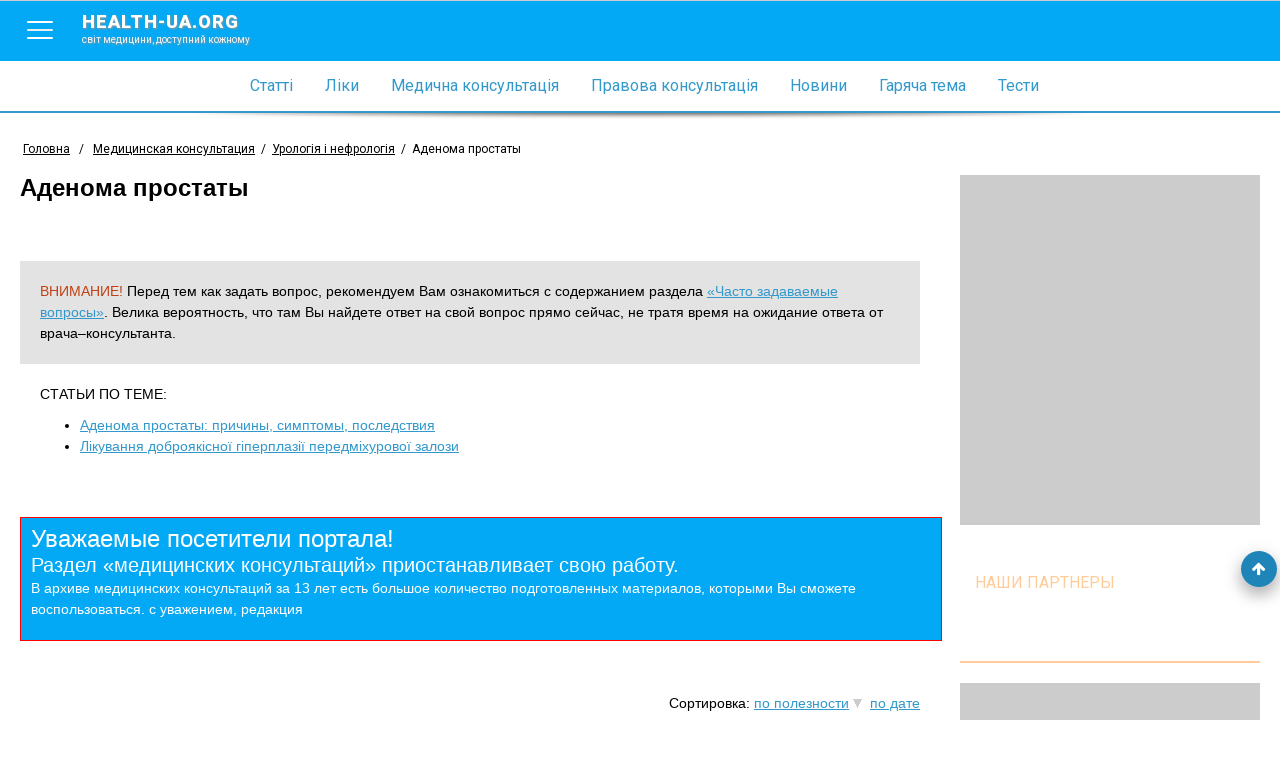

--- FILE ---
content_type: text/html; charset=utf-8
request_url: http://www.health-ua.org/mc/urologiya-i-nefrologiya/90/11/
body_size: 12763
content:
<!DOCTYPE html>
<html>
<head>
    <meta charset="UTF-8">
    <title>Аденома простаты ➤ Страница №11 ➤ Медицинская консультация ➤ Медичний портал «health-ua.org»</title>
    <meta name="keywords" content=""/>
    <meta name="theme-color" content="#03A9F5">
    <meta name="description" content="Аденома простаты. Доброкачественная опухоль предстательной железы. Симптомы заболевания. Чем опасна аденома простаты: осложнения. Лечение аденомы простаты. ➤ Страница №11"/>
    <meta name="viewport" content="width=device-width, initial-scale=1">
    <meta http-equiv="content-language" content="ru"/>
    <meta http-equiv="X-UA-Compatible" content="IE=edge">
    <link rel="stylesheet" href="https://ajax.googleapis.com/ajax/libs/jqueryui/1.11.4/themes/smoothness/jquery-ui.min.css">
	<link rel="stylesheet" href="/css/main.min.css?v=12">
	<link rel="stylesheet" href="/css/branding.css?v=12">
    <!--[if lt IE 9]>
    <script src="https://cdnjs.cloudflare.com/ajax/libs/html5shiv/3.7.3/html5shiv.min.js"></script>
    <![endif]-->
    
    
    
    
    
    
    <!-- Google tag (gtag.js) -->
<script async src="https://www.googletagmanager.com/gtag/js?id=G-E9NRG8QLBJ"></script>
<script>
  window.dataLayer = window.dataLayer || [];
  function gtag(){dataLayer.push(arguments);}
  gtag('js', new Date());

  gtag('config', 'G-E9NRG8QLBJ');
</script>

    <script type="text/javascript">
      var _gaq = _gaq || [];
      _gaq.push(['_setAccount', 'UA-1451854-2']);
      _gaq.push(['_setDomainName', '.health-ua.org']);
      _gaq.push(['_trackPageview']);
      _gaq.push(['_trackPageLoadTime']);
      (function() {
        var ga = document.createElement('script'); ga.type = 'text/javascript'; ga.async = true;
        ga.src = ('https:' == document.location.protocol ? 'https://ssl' : 'http://www') + '.google-analytics.com/ga.js';
        var s = document.getElementsByTagName('script')[0]; s.parentNode.insertBefore(ga, s);
      })();
    </script>
    <!-- Facebook Pixel Code -->
    <script>
      !function(f,b,e,v,n,t,s)
      {if(f.fbq)return;n=f.fbq=function(){n.callMethod?
      n.callMethod.apply(n,arguments):n.queue.push(arguments)};
      if(!f._fbq)f._fbq=n;n.push=n;n.loaded=!0;n.version='2.0';
      n.queue=[];t=b.createElement(e);t.async=!0;
      t.src=v;s=b.getElementsByTagName(e)[0];
      s.parentNode.insertBefore(t,s)}(window, document,'script',
      'https://connect.facebook.net/en_US/fbevents.js');
      fbq('init', '623539791185831');
      fbq('track', 'PageView');
    </script>
    <noscript><img height="1" width="1" style="display:none"
      src="https://www.facebook.com/tr?id=623539791185831&ev=PageView&noscript=1"
    /></noscript>
    <!-- End Facebook Pixel Code-->
    
</head>
<body style="background: none;"  >


    
        <!--noindex><a href="https://www.health-ua.org/faq/travmatologiya-i-ortopediya/472.html" rel="nofollow" target="_blank"  class="brand-glukvamin-link"></a></noindex-->
    
    
<!-- finish -->
<div id="wrapper">
    <div class="overlay-block"></div>
    <header >
        <div class="banner"></div>
        <div class="nav-toolbar">
            <div class="nav-right-overflow"></div>
            <div class="nav-right-bg"></div>
            <div class="nav-right">
                <a href="/" class="nav-right-logo">
                    <em style="color:#FF3A00">health-ua.</em><em style="color:#309CDA;">org</em>
                    <span>Світ медицини, доступний кожному</span>
                </a>
                <div class="nav-right-block">
                    <ul>
                        <li><a href="/faq/"><span data-hover="Статті">Статті</span></a></li>
                        <li><a href="/lekarstva/"><span data-hover="Ліки">Ліки</span></a></li>
                        <li><a href="/mc/"><span data-hover="Медична консультація">Медична консультація</span></a></li>
                        <li><a href="/law/"><span data-hover="Правова консультація">Правова консультація</span></a></li>
                        <li><a href="/news/"><span data-hover="Новини">Новини</span></a></li>
                        <li><a href="/hot/"><span data-hover="Гаряча тема">Гаряча тема</span></a></li>
                        <li><a href="/testy/"><span data-hover="Тести">Тести</span></a></li>
                    </ul>
                    <ul>
                        <li><a href="https://deti.health-ua.org/"><img src="/img/theme/teddy.png" alt=""></a></li>
                        <!--<li><a href="https://nature.health-ua.org/"><img src="/img/theme/nature.png" alt=""></a></li>
                        <li><a href="https://menopause.health-ua.org/"><img src="/img/theme/klimax.png" alt=""></a></li>-->
                    </ul>
                </div>
            </div>

            <div class="nav-button">
                <a  href="javascript:void:0;">
                    <span></span>
                </a>
            </div>
            <a href="/" class="logo-item">
                health-ua.org
                <span>Світ медицини, доступний кожному</span>
            </a>

            <a href="javascript:void:0;" class="search-mobile-btn">
                <span class="fa fa-search"></span>
            </a>
            <div class="nav-left-overflow"></div>
            <div class="nav-left-bg"></div>
            <div class="nav-left">
                <div class="nav-left-header">
                    Поиск
                    <a href="javascript:void:0;"  class="close-search">
                        <span></span>
                    </a>
                </div>
                <div class="search-mobile" >
                   <!--<form class="" method="get" action="/search/">
                       <div class="search-mobile-group">
                           <label>Что ищем?</label>
                          <input type="text" name="q" placeholder="Например: что такое отит?">
                       </div>
                       <div class="search-mobile-group">
                           <label>Где ищем?</label>
                           <select name="search_type">
                               <option data-value="0" value="0">Весь портал</option>
                               <option data-value="5" value="5">Ліки</option>
                               <option data-value="3" value="3">Статті</option>
                               <option data-value="1" value="1">Новини</option>
                               <option data-value="6" value="6">Консультация</option>
                           </select>
                       </div>
                       <input type="submit" value="Начать поиск">
                   </form>-->
                </div>
            </div>


            <!--<form action="/search/" method="get" class="nav-toolbar-search" >
                <i class="search-preloader"></i>
                <input type="text"  class="search_item" autocomplete="off" id="search_item" placeholder="Введите запрос"  name="q" value=""/>
                <ul class="result-search" id="result_search"></ul>
                <div class="switcher">
                    <div class="switcher-value">Весь портал</div>
                    <ul>
                        <li data-value="0">Весь портал</li>
                        <li data-value="5">Ліки</li>
                        <li data-value="3">Статті</li>
                        <li data-value="1">Новини</li>
                        <li data-value="6">Консультация</li>
                    </ul>

                </div>
                <button type="submit" class="search-submit"><span class="fa fa-search"></span></button>

                <input type="hidden" name="search_type" class="search_type" value="0">
            </form>-->

        </div>

        <nav class="navigation">
            <ul>
                <li><a href="/faq/"><span data-hover="Статті">Статті</span></a></li>
                <li><a href="/lekarstva/"><span data-hover="Ліки">Ліки</span></a></li>
                <li><a href="/mc/"><span data-hover="Медична консультація">Медична консультація</span></a></li>
                <li><a href="/law/"><span data-hover="Правова консультація">Правова консультація</span></a></li>
                <li><a href="/news/"><span data-hover="Новини">Новини</span></a></li>
                <li><a href="/hot/"><span data-hover="Гаряча тема">Гаряча тема</span></a></li>
                <li><a href="/testy/"><span data-hover="Тести">Тести</span></a></li>
                <li class="m-search">
                    <form>
                        <input type="text" name="search" placeholder="Пошук">
                        <button><span class="fa fa-search"></span></button>
                    </form>
                </li>
            </ul>
        </nav>

        <div class="separate-line"></div>
        
        <div class="breadCrumbs" >
            <ul itemscope itemtype="http://schema.org/BreadcrumbList">
                <li  itemprop="itemListElement" itemscope itemtype="http://schema.org/ListItem">
                    <a href="/" itemprop="item">
                        <span itemprop="name">Головна</span>
                        <meta itemprop="position" content="1" />
                    </a>
                </li>
                <li> / </li>
                <li itemprop='itemListElement' itemscope itemtype='http://schema.org/ListItem'><a itemprop='item' href="/mc/" title="Медицинская консультация"><span itemprop='name'>Медицинская консультация</span></a><meta itemprop='position' content='2' /></li><li> / </li><li itemprop='itemListElement' itemscope itemtype='http://schema.org/ListItem'><a itemprop='item' href="/mc/urologiya-i-nefrologiya/" title="Урологія і нефрологія"><span itemprop='name'>Урологія і нефрологія</span></a><meta itemprop='position' content='3' /></li><li> / </li><li itemprop='itemListElement' itemscope itemtype='http://schema.org/ListItem' class="active"><span itemprop='name'>Аденома простаты</span><meta itemprop='position' content='4' /></li>
            </ul>
        </div>
        
    </header>




<div class="content-block">
    <div class="left-col">
        <div class="article mc">
            <h1>Аденома простаты</h1>
            <div class="cat-description">
                
                <a href="javascript:void(0)" class="cat-description-btn" data-block="cat-description">
                    <span class="fa fa-angle-double-down"></span>
                </a>
            </div>

            <div class="mc-attention">
                <span>ВНИМАНИЕ!</span> Перед тем как задать вопрос, рекомендуем Вам ознакомиться с содержанием раздела <noindex><a rel="nofollow" href="/mc/urologiya-i-nefrologiya/faq/90/" title="Часто задаваемые вопросы по теме &laquo;&raquo;">«Часто задаваемые вопросы»</a></noindex>. Велика вероятность, что там Вы найдете ответ на свой вопрос прямо сейчас, не тратя время на ожидание ответа от врача–консультанта.
            </div>
            
            <div class="mc-simple-article">
                <div class="mc-simple-article-title">Статьи по теме:</div>
                <ul>
                    
                    <li>
                        <a href="/faq/urologiya-i-nefrologiya/201.html" title="Аденома простаты: причины, симптомы, последствия">Аденома простаты: причины, симптомы, последствия</a>
                    </li>
                    
                    <li>
                        <a href="/faq/urologiya-i-nefrologiya/285.html" title="Лікування доброякісної гіперплазії передміхурової залози">Лікування доброякісної гіперплазії передміхурової залози</a>
                    </li>
                    

                </ul>
            </div>
            

            <div class="mc-consult-toolbar">
                <!--<a href="/cgi-bin/mc.pl?choice=question&topic=90" data-fancybox-type="iframe" class="btn btn-quest"><span class="fa fa-question-circle-o"></span> Задать свой вопрос</a>-->

                <div class="mc-info" style="padding:10px; border:1px solid red;">
<span style="font-size:24px;">Уважаемые посетители портала!<span><br>
<span style="font-size:20px;">Раздел «медицинских консультаций» приостанавливает свою работу.</span><br>
<p>В архиве медицинских консультаций за 13 лет есть большое количество подготовленных материалов, которыми Вы сможете воспользоваться. 
с уважением, редакция </p>
</div>

                <div class="sort">
                    <span class="pages">Сортировка:</span>
                    <a href="/mc/urologiya-i-nefrologiya/90/srel/" title="возрастанию" rel="nofollow">по полезности</a>
                    <span class="down" title=""></span>&nbsp;
                    <a href="/mc/urologiya-i-nefrologiya/90/sdated/" title="убыванию" rel="nofollow">по дате</a>
                    <span class="" title=""></span>
                </div>

            </div>
            <div class="clear"></div>
            


            
                <div class="mc-consult-item" id="post-54415">
                    <div class="mc-consult-question">
                        <div class="mc-consult-question-date">01 февраля 2010 года</div>
                        <div class="mc-consult-question-name">
                            Спрашивает <span>елена</span>:
                        </div>
                        <div class="mc-consult-question-text">
                            делают в Донецке операции лазером на предстательной железе.Если нет то где на украине делают.
                        </div>
                    </div>
                    
                    <div class="mc-consult-answer">
                        <div class="mc-consult-answer-date">08 февраля 2010 года</div>
                        <div class="mc-consult-answer-name">
                            Отвечает <span>Грушецкий Анатолий Валентинович</span>:
                        </div>
                        <div class="mc-consult-answer-doctor">
                            <div class="mc-consult-answer-doctor-img">
                                <img alt="Грушецкий Анатолий Валентинович" src="/img/mc/advisers/314.jpg">
                            </div>
                            <div class="mc-consult-answer-doctor-spec">
                                Врач уролог, врач-эндоскопист
                            </div>
                            <div class="info_block_adv">
                                <a href="javascript:void(0)" data-advid="314" class="mc-consult-answer-doctor-more">
                                    Информация о консультанте
                                    <span class="fa fa-angle-double-right"></span>
                                </a>
                            </div>

                            <noindex>
                                <a href="/mc/advisers/a314/" rel="nofollow" class="mc-consult-answer-doctor-more">
                                    Все ответы консультанта
                                    <span class="fa fa-angle-double-right"></span>
                                </a>
                            </noindex>

                        </div>
                        <div class="mc-consult-answer-text">
                            Елена, я не из вашего региона поэтому ответить не могу, но золотым стандартом считается ТУР - трансуретральная резекция простаты с помощью электрорезекции- такие операции делают.
                        </div>
                    </div>
                    

                </div>

                <div class="mc-separate"></div>
                
                

            
                <div class="mc-consult-item" id="post-131076">
                    <div class="mc-consult-question">
                        <div class="mc-consult-question-date">12 сентября 2011 года</div>
                        <div class="mc-consult-question-name">
                            Спрашивает <span>Ирина</span>:
                        </div>
                        <div class="mc-consult-question-text">
                            Папе 77 лет, сегодня сделали операцию-цистостома в мочевом пузыре. Завтра я должна его проведать, поэтому меня интересует диета для него.
                        </div>
                    </div>
                    
                    <div class="mc-consult-answer">
                        <div class="mc-consult-answer-date">25 октября 2011 года</div>
                        <div class="mc-consult-answer-name">
                            Отвечает <span>Медицинский консультант портала «health-ua.org»</span>:
                        </div>
                        <div class="mc-consult-answer-doctor">
                            <div class="mc-consult-answer-doctor-img">
                                <img alt="Медицинский консультант портала «health-ua.org»" src="/img/mc/advisers/146.jpg">
                            </div>
                            <div class="mc-consult-answer-doctor-spec">
                                Врач общей практики
                            </div>
                            <div class="info_block_adv">
                                <a href="javascript:void(0)" data-advid="146" class="mc-consult-answer-doctor-more">
                                    Информация о консультанте
                                    <span class="fa fa-angle-double-right"></span>
                                </a>
                            </div>

                            <noindex>
                                <a href="/mc/advisers/a146/" rel="nofollow" class="mc-consult-answer-doctor-more">
                                    Все ответы консультанта
                                    <span class="fa fa-angle-double-right"></span>
                                </a>
                            </noindex>

                        </div>
                        <div class="mc-consult-answer-text">
                            Здравствуйте, Ирина! На 2 сутки после операции обычно разрешается пить минеральную воду без газа, чай без сахара с лимоном, есть жидкие каши, мясной бульон, яйца всмятку. Это стандартная диета, которую следует соблюдать после полостной операции. В зависимости от типа операции, проведенной Вашему отцу, характер диету может изменяться. Берегите здоровье!
                        </div>
                    </div>
                    

                </div>

                <div class="mc-separate"></div>
                
                

            
                <div class="mc-consult-item" id="post-290578">
                    <div class="mc-consult-question">
                        <div class="mc-consult-question-date">14 февраля 2017 года</div>
                        <div class="mc-consult-question-name">
                            Спрашивает <span>Илья Владимирович</span>:
                        </div>
                        <div class="mc-consult-question-text">
                            Здравствуйте, моему отцу 72 года, у него обострение аденомы простаты, температура 38 и 6, врач сказал что операция нужна, но делать её отказались. можно ли ему делать операцию в этом возрасте?
                        </div>
                    </div>
                    
                    <div class="mc-consult-answer">
                        <div class="mc-consult-answer-date">23 февраля 2017 года</div>
                        <div class="mc-consult-answer-name">
                            Отвечает <span>Мазаева Юлия Александровна</span>:
                        </div>
                        <div class="mc-consult-answer-doctor">
                            <div class="mc-consult-answer-doctor-img">
                                <img alt="Мазаева Юлия Александровна" src="/img/mc/advisers/141.jpg">
                            </div>
                            <div class="mc-consult-answer-doctor-spec">
                                Врач-уролог высшей категории
                            </div>
                            <div class="info_block_adv">
                                <a href="javascript:void(0)" data-advid="141" class="mc-consult-answer-doctor-more">
                                    Информация о консультанте
                                    <span class="fa fa-angle-double-right"></span>
                                </a>
                            </div>

                            <noindex>
                                <a href="/mc/advisers/a141/" rel="nofollow" class="mc-consult-answer-doctor-more">
                                    Все ответы консультанта
                                    <span class="fa fa-angle-double-right"></span>
                                </a>
                            </noindex>

                        </div>
                        <div class="mc-consult-answer-text">
                            Добрый день,  аденома не имеет обострений и не дает повышения температуры. Нужно полное обследование, - УЗИ мочевой системы и простаты с определением остаточной мочи,  анализ мочи,  почечные пробы,  онкомаркер простаты ПСА для установления диагноза и тактики лечения. Аденомэктомию делают в любом возрасте,  если позволяет общее состояние организма.
                        </div>
                    </div>
                    

                </div>

                <div class="mc-separate"></div>
                
                    
                    <div class="mc-separate"></div>
                
                

            
                <div class="mc-consult-item" id="post-68461">
                    <div class="mc-consult-question">
                        <div class="mc-consult-question-date">10 мая 2010 года</div>
                        <div class="mc-consult-question-name">
                            Спрашивает <span>Александр</span>:
                        </div>
                        <div class="mc-consult-question-text">
                            Здравствуйте! Аденома простаты 55х46х43 мм с узлом в мочевой пузырь 24 мм ,остаточная моча 25 мм. Скорость роста ПСА с 2007 г. по 2010 от 3.00 нг/мл до 6.79 нг/мл. На  10.09- ПСА общее 5,29 норм. 4.0 свободное ПСА-0,72. ПСА процент- 14%. Проведена биопсия 27.09.2009 карцинома не обнаружена.  На 06.05.2010 ПСА общее 6.79 ном. 4.0 свободное 0,56 и процент 0,08%.  15 лет хронический простатит . Инфекции цитомегаловирус- 2,561 норм 0,108, токсоплазма 1.104 норм 0,140, герпес-2 норм 0,2. enterrococcus faecalis 4 cт. на 31.03.2010 .Принимаю тамзулозин и гипертензивное  амлодипин. Прошу Вас ваши рекомендации. Заранее Спасибо.
                        </div>
                    </div>
                    
                    <div class="mc-consult-answer">
                        <div class="mc-consult-answer-date">12 мая 2010 года</div>
                        <div class="mc-consult-answer-name">
                            Отвечает <span>Жиравецкий Тарас Миронович</span>:
                        </div>
                        <div class="mc-consult-answer-doctor">
                            <div class="mc-consult-answer-doctor-img">
                                <img alt="Жиравецкий Тарас Миронович" src="/img/mc/advisers/277.jpg">
                            </div>
                            <div class="mc-consult-answer-doctor-spec">
                                Врач уролог, сексопатолог, андролог
                            </div>
                            <div class="info_block_adv">
                                <a href="javascript:void(0)" data-advid="277" class="mc-consult-answer-doctor-more">
                                    Информация о консультанте
                                    <span class="fa fa-angle-double-right"></span>
                                </a>
                            </div>

                            <noindex>
                                <a href="/mc/advisers/a277/" rel="nofollow" class="mc-consult-answer-doctor-more">
                                    Все ответы консультанта
                                    <span class="fa fa-angle-double-right"></span>
                                </a>
                            </noindex>

                        </div>
                        <div class="mc-consult-answer-text">
                            Добрый день. Необходимо провести микроскопию спермы для обнаружения лейкоцитов, тест на уреаплазму, хламидиоз. Лечение простатита и полового партнера у гинеколога одновременно, если у партнера спираль, нужно извлечь ее и принять лечение у гинеколога. При наростании ПСА повторить трансректальное УЗИ простаты, сделать биопсию в Европейской клинике.
                        </div>
                    </div>
                    

                </div>

                <div class="mc-separate"></div>
                
                

            
                <div class="mc-consult-item" id="post-32269">
                    <div class="mc-consult-question">
                        <div class="mc-consult-question-date">20 июня 2009 года</div>
                        <div class="mc-consult-question-name">
                            Спрашивает <span>багдасаров александр</span>:
                        </div>
                        <div class="mc-consult-question-text">
                            мне поставлен диагноз ДГПЖ2ст обратился к врачу впервые в 2007г размер предстательной железы 42 см. куб ,в декабре2008г размер составил52 см куб июнь 2009 56 ,1 см куб Практически лечения не было ,сейчас врач настаивает на проведении операции можно ли ее избежать
                        </div>
                    </div>
                    
                    <div class="mc-consult-answer">
                        <div class="mc-consult-answer-date">24 июня 2009 года</div>
                        <div class="mc-consult-answer-name">
                            Отвечает <span>Терещенко Николай Константинович</span>:
                        </div>
                        <div class="mc-consult-answer-doctor">
                            <div class="mc-consult-answer-doctor-img">
                                <img alt="Терещенко Николай Константинович" src="/img/mc/advisers/184.jpg">
                            </div>
                            <div class="mc-consult-answer-doctor-spec">
                                Врач уролог высшей категории, к.м.н.
                            </div>
                            <div class="info_block_adv">
                                <a href="javascript:void(0)" data-advid="184" class="mc-consult-answer-doctor-more">
                                    Информация о консультанте
                                    <span class="fa fa-angle-double-right"></span>
                                </a>
                            </div>

                            <noindex>
                                <a href="/mc/advisers/a184/" rel="nofollow" class="mc-consult-answer-doctor-more">
                                    Все ответы консультанта
                                    <span class="fa fa-angle-double-right"></span>
                                </a>
                            </noindex>

                        </div>
                        <div class="mc-consult-answer-text">
                            Уважаемый Александр Вам необходимо дообследование: Определение остаточной мочи, Анализ на онкомаркеры ПСА ,урофлоуметрия.   Все это можно сделать в клинике Обериг т.3900303.
                        </div>
                    </div>
                    

                </div>

                <div class="mc-separate"></div>
                
                

            
                <div class="mc-consult-item" id="post-35715">
                    <div class="mc-consult-question">
                        <div class="mc-consult-question-date">31 июля 2009 года</div>
                        <div class="mc-consult-question-name">
                            Спрашивает <span>юрий</span>:
                        </div>
                        <div class="mc-consult-question-text">
                            отцу сделали операцию по удалению аденомы. уже больше недели после операции держится температура 37-38, анализы все хорошие. подскажите что делать. врачи не знают
                        </div>
                    </div>
                    
                    <div class="mc-consult-answer">
                        <div class="mc-consult-answer-date">03 августа 2009 года</div>
                        <div class="mc-consult-answer-name">
                            Отвечает <span>Жиравецкий Тарас Миронович</span>:
                        </div>
                        <div class="mc-consult-answer-doctor">
                            <div class="mc-consult-answer-doctor-img">
                                <img alt="Жиравецкий Тарас Миронович" src="/img/mc/advisers/277.jpg">
                            </div>
                            <div class="mc-consult-answer-doctor-spec">
                                Врач уролог, сексопатолог, андролог
                            </div>
                            <div class="info_block_adv">
                                <a href="javascript:void(0)" data-advid="277" class="mc-consult-answer-doctor-more">
                                    Информация о консультанте
                                    <span class="fa fa-angle-double-right"></span>
                                </a>
                            </div>

                            <noindex>
                                <a href="/mc/advisers/a277/" rel="nofollow" class="mc-consult-answer-doctor-more">
                                    Все ответы консультанта
                                    <span class="fa fa-angle-double-right"></span>
                                </a>
                            </noindex>

                        </div>
                        <div class="mc-consult-answer-text">
                            Добрый день. Трансректальное УЗД простаты и исключить абсцесс, Общий анализ крови, общий анализ мочи, с бакпосевом, рентген легких. После чего определить тактику лечения.
                        </div>
                    </div>
                    

                </div>

                <div class="mc-separate"></div>
                
                

            
                <div class="mc-consult-item" id="post-204701">
                    <div class="mc-consult-question">
                        <div class="mc-consult-question-date">20 мая 2013 года</div>
                        <div class="mc-consult-question-name">
                            Спрашивает <span>Света</span>:
                        </div>
                        <div class="mc-consult-question-text">
                            При  сахарном  диабете  препарат Тамсулид разрешается?
                        </div>
                    </div>
                    
                    <div class="mc-consult-answer">
                        <div class="mc-consult-answer-date">23 мая 2013 года</div>
                        <div class="mc-consult-answer-name">
                            Отвечает <span>Владыченко Константин Анатольевич</span>:
                        </div>
                        <div class="mc-consult-answer-doctor">
                            <div class="mc-consult-answer-doctor-img">
                                <img alt="Владыченко Константин Анатольевич" src="/img/mc/advisers/599.jpg">
                            </div>
                            <div class="mc-consult-answer-doctor-spec">
                                Врач-уролог первой категории, к.м.н.
                            </div>
                            <div class="info_block_adv">
                                <a href="javascript:void(0)" data-advid="599" class="mc-consult-answer-doctor-more">
                                    Информация о консультанте
                                    <span class="fa fa-angle-double-right"></span>
                                </a>
                            </div>

                            <noindex>
                                <a href="/mc/advisers/a599/" rel="nofollow" class="mc-consult-answer-doctor-more">
                                    Все ответы консультанта
                                    <span class="fa fa-angle-double-right"></span>
                                </a>
                            </noindex>

                        </div>
                        <div class="mc-consult-answer-text">
                            Здравствуйте, Светлана. Да, приём данного препарата не противопоказан при сахарном диабете. При сочетанном применении гипогликемических таблетированных препаратов не влияет на их эффективность. Необходим осмотр уролога для решения вопроса целесообразности применения данного препарата (у препарата есть чёткие критерии его назначения). 


                        </div>
                    </div>
                    

                </div>

                <div class="mc-separate"></div>
                
                
                    
                    <div class="mc-separate"></div>
                

            
                <div class="mc-consult-item" id="post-219932">
                    <div class="mc-consult-question">
                        <div class="mc-consult-question-date">05 ноября 2013 года</div>
                        <div class="mc-consult-question-name">
                            Спрашивает <span>Мария</span>:
                        </div>
                        <div class="mc-consult-question-text">
                            Добрый день!
<br>Отцу сделали операцию по удалению аденомы.на третьи сутки у него опухли гениталии и поднялась высокая температура врачи сказали что это плохая переносимость инородных тел (мочеиспускательного катетера),ему назначили антибиотики. Опухоль начала постепенно спадать
<br>осталось только на одном яичке. Температура выравнялась спустя неделю его выписали домой опухоль на яичке так и осталась причем яичко стало твердым и наследующий день после выписке опять поднялась температура.С скажите что это может  быть.И ЧТО НАМ ДЕЛАТЬ.
                        </div>
                    </div>
                    
                    <div class="mc-consult-answer">
                        <div class="mc-consult-answer-date">11 ноября 2013 года</div>
                        <div class="mc-consult-answer-name">
                            Отвечает <span>Кудрявцев Юрий Михайлович</span>:
                        </div>
                        <div class="mc-consult-answer-doctor">
                            <div class="mc-consult-answer-doctor-img">
                                <img alt="Кудрявцев Юрий Михайлович" src="/img/mc/advisers/547.jpg">
                            </div>
                            <div class="mc-consult-answer-doctor-spec">
                                Врач уролог высшей категории, к.м.н.
                            </div>
                            <div class="info_block_adv">
                                <a href="javascript:void(0)" data-advid="547" class="mc-consult-answer-doctor-more">
                                    Информация о консультанте
                                    <span class="fa fa-angle-double-right"></span>
                                </a>
                            </div>

                            <noindex>
                                <a href="/mc/advisers/a547/" rel="nofollow" class="mc-consult-answer-doctor-more">
                                    Все ответы консультанта
                                    <span class="fa fa-angle-double-right"></span>
                                </a>
                            </noindex>

                        </div>
                        <div class="mc-consult-answer-text">
                            У Вашего отца возник орхоэпидидимит ( воспаление яичек и их придатков). Лечится это антибактериальной терапией, нестероидными притивовоспалительными препаратами, желателен постельный режим. В сложных случаях прибегают к оперативному лечению - если возникает абсцедирование (нагноение). Пациент должен быть под наблюдением опытного уролога.
                        </div>
                    </div>
                    

                </div>

                <div class="mc-separate"></div>
                
                

            
                <div class="mc-consult-item" id="post-50528">
                    <div class="mc-consult-question">
                        <div class="mc-consult-question-date">31 декабря 2009 года</div>
                        <div class="mc-consult-question-name">
                            Спрашивает <span>Руслан</span>:
                        </div>
                        <div class="mc-consult-question-text">
                            Скжите пожалуйста в каком городе, в какой больнице (желательно адрес с телефоном) делают  без полосную операцию на аденоме простаты???
                        </div>
                    </div>
                    
                    <div class="mc-consult-answer">
                        <div class="mc-consult-answer-date">08 января 2010 года</div>
                        <div class="mc-consult-answer-name">
                            Отвечает <span>Медицинский консультант портала «health-ua.org»</span>:
                        </div>
                        <div class="mc-consult-answer-doctor">
                            <div class="mc-consult-answer-doctor-img">
                                <img alt="Медицинский консультант портала «health-ua.org»" src="/img/mc/advisers/146.jpg">
                            </div>
                            <div class="mc-consult-answer-doctor-spec">
                                Врач общей практики
                            </div>
                            <div class="info_block_adv">
                                <a href="javascript:void(0)" data-advid="146" class="mc-consult-answer-doctor-more">
                                    Информация о консультанте
                                    <span class="fa fa-angle-double-right"></span>
                                </a>
                            </div>

                            <noindex>
                                <a href="/mc/advisers/a146/" rel="nofollow" class="mc-consult-answer-doctor-more">
                                    Все ответы консультанта
                                    <span class="fa fa-angle-double-right"></span>
                                </a>
                            </noindex>

                        </div>
                        <div class="mc-consult-answer-text">
                            Добрый день, вы можете обратиться в Центральную городскую клиническую больницу (Октябрьскую) в Киеве по адресу: ул. Шелковичная, 39/1, тел (044)227-91-11, 287-7497
                        </div>
                    </div>
                    

                </div>

                <div class="mc-separate"></div>
                
                

            
                <div class="mc-consult-item" id="post-63011">
                    <div class="mc-consult-question">
                        <div class="mc-consult-question-date">30 марта 2010 года</div>
                        <div class="mc-consult-question-name">
                            Спрашивает <span>Анатолий </span>:
                        </div>
                        <div class="mc-consult-question-text">
                            Ответьте пожалуйста в каких клиниках Украины применяется "зеленый лазер" для вапоризации аденомы простаты
                        </div>
                    </div>
                    
                    <div class="mc-consult-answer">
                        <div class="mc-consult-answer-date">06 апреля 2010 года</div>
                        <div class="mc-consult-answer-name">
                            Отвечает <span>Медицинский консультант портала «health-ua.org»</span>:
                        </div>
                        <div class="mc-consult-answer-doctor">
                            <div class="mc-consult-answer-doctor-img">
                                <img alt="Медицинский консультант портала «health-ua.org»" src="/img/mc/advisers/146.jpg">
                            </div>
                            <div class="mc-consult-answer-doctor-spec">
                                Врач общей практики
                            </div>
                            <div class="info_block_adv">
                                <a href="javascript:void(0)" data-advid="146" class="mc-consult-answer-doctor-more">
                                    Информация о консультанте
                                    <span class="fa fa-angle-double-right"></span>
                                </a>
                            </div>

                            <noindex>
                                <a href="/mc/advisers/a146/" rel="nofollow" class="mc-consult-answer-doctor-more">
                                    Все ответы консультанта
                                    <span class="fa fa-angle-double-right"></span>
                                </a>
                            </noindex>

                        </div>
                        <div class="mc-consult-answer-text">
                            Здравствуйте, Анатолий! В настоящее время методика лечения адномы простаты при помощи зеленого лазера применяется только в зарубежных клиниках. Берегите здоровье!
                        </div>
                    </div>
                    

                </div>

                <div class="mc-separate"></div>
                
                

            
                <div class="mc-consult-item" id="post-231587">
                    <div class="mc-consult-question">
                        <div class="mc-consult-question-date">21 марта 2014 года</div>
                        <div class="mc-consult-question-name">
                            Спрашивает <span>Леонид</span>:
                        </div>
                        <div class="mc-consult-question-text">
                            Подскажите,пожалуйста,правильно ли мне назначил врач-уролог лечение при аденоме простаты с жалобами на затруднённое мочеиспускание утром и недостаточную эрекцию? Данные УЗИ:мочевой пузырь содержит 500 мл мочи.Симметричен.Стенки не утолщены.Внутренние контуры ровные.Просвет гомогенный.Остаточная моча-100мл.Предстательная железа увеличена-5.6*4.9*4.4 см /объём-63.0 куб.см.Вдаётся в просвет мочевого пузыря.Контуры ровные.Капсула выражена.Увеличена центральная часть,структура узловатая.Паренхима обычной эхогенности.Диффузно неоднородна за счёт кальцификатов. ПСА общий-8,9 нг/мл.ПСА свободный-1,58 нг/мл.Соотношение-17%.Тестостерон-20,25 нмоль/л. Мне назначено:Фокусин пить два месяца,Флебодиа месяц,свечи простатилен.Со второго месяца Правенор или Гентос. Возраст-52 года.
                        </div>
                    </div>
                    
                    <div class="mc-consult-answer">
                        <div class="mc-consult-answer-date">26 марта 2014 года</div>
                        <div class="mc-consult-answer-name">
                            Отвечает <span>Владыченко Константин Анатольевич</span>:
                        </div>
                        <div class="mc-consult-answer-doctor">
                            <div class="mc-consult-answer-doctor-img">
                                <img alt="Владыченко Константин Анатольевич" src="/img/mc/advisers/599.jpg">
                            </div>
                            <div class="mc-consult-answer-doctor-spec">
                                Врач-уролог первой категории, к.м.н.
                            </div>
                            <div class="info_block_adv">
                                <a href="javascript:void(0)" data-advid="599" class="mc-consult-answer-doctor-more">
                                    Информация о консультанте
                                    <span class="fa fa-angle-double-right"></span>
                                </a>
                            </div>

                            <noindex>
                                <a href="/mc/advisers/a599/" rel="nofollow" class="mc-consult-answer-doctor-more">
                                    Все ответы консультанта
                                    <span class="fa fa-angle-double-right"></span>
                                </a>
                            </noindex>

                        </div>
                        <div class="mc-consult-answer-text">
                            Здравствуйте. Я думаю правильно. Тем более, что доктор наверное рекомендовал контроль анализа крови на ПСА, а также повтор УЗИ простаты и мочевого пузыря после курса лечения. Сравнение результатов обследования даст данные для дальнейшей тактики (возможно будет рекомендовано проведение биопсии под УЗи контролем).
                        </div>
                    </div>
                    

                </div>

                <div class="mc-separate"></div>
                
                

            
                <div class="mc-consult-item" id="post-75923">
                    <div class="mc-consult-question">
                        <div class="mc-consult-question-date">06 июля 2010 года</div>
                        <div class="mc-consult-question-name">
                            Спрашивает <span>Майя</span>:
                        </div>
                        <div class="mc-consult-question-text">
                            Добрый день!
<br>Моему папе 74 года, с 1998г. у него аденома простаты.Все эти годы он 1 раз в месяц  колет диферелин 3,75мг. Колет 6 месяцев, потом 2-3 месяца перерыв. Т.к. врач говорит делать перерыв. После перерыва PSА в крови увеличивается. Мы опять колем, показатель снижается, потом опять перерыв. Ситуация повторяется. Сейчас он проколол 8 месяцев и PSА в крови 33. Может надо продолжать уколы и не делать перерыв?
                        </div>
                    </div>
                    
                    <div class="mc-consult-answer">
                        <div class="mc-consult-answer-date">09 июля 2010 года</div>
                        <div class="mc-consult-answer-name">
                            Отвечает <span>Судариков Игорь Витальевич</span>:
                        </div>
                        <div class="mc-consult-answer-doctor">
                            <div class="mc-consult-answer-doctor-img">
                                <img alt="Судариков Игорь Витальевич" src="/img/mc/advisers/307.jpg">
                            </div>
                            <div class="mc-consult-answer-doctor-spec">
                                Врач уролог высшей категории, к.м.н.
                            </div>
                            <div class="info_block_adv">
                                <a href="javascript:void(0)" data-advid="307" class="mc-consult-answer-doctor-more">
                                    Информация о консультанте
                                    <span class="fa fa-angle-double-right"></span>
                                </a>
                            </div>

                            <noindex>
                                <a href="/mc/advisers/a307/" rel="nofollow" class="mc-consult-answer-doctor-more">
                                    Все ответы консультанта
                                    <span class="fa fa-angle-double-right"></span>
                                </a>
                            </noindex>

                        </div>
                        <div class="mc-consult-answer-text">
                            Уважаемая Майя, высокий уровень PSA может свидетельствовать об онко- настороженности в отношении предстательной железы.  Принимать Диферелин или нет, может  решать только онкоуролог, основываясь на данных УЗИ, PSA, рентгеновского и пальцевого исследования, биопсии простаты. Такие вопросы заочно решать нельзя.
                        </div>
                    </div>
                    

                </div>

                <div class="mc-separate"></div>
                
                

            
                <div class="mc-consult-item" id="post-205643">
                    <div class="mc-consult-question">
                        <div class="mc-consult-question-date">30 мая 2013 года</div>
                        <div class="mc-consult-question-name">
                            Спрашивает <span>Аркадий</span>:
                        </div>
                        <div class="mc-consult-question-text">
                            Уважаемые спцмалисты! Уже несколько лет, как мне поставлен диагноз аденома простаты, и все годы 6 лет) "сижу" на тамсулозине. Ночью вставал 3-4 раза, но в течение последнего месЯца необходимо вставать 7-8 раз (т.е. практически каждый час). Что это может означать? PSA контролирую, последний результат 3.88 (мне 57 лет).
                        </div>
                    </div>
                    
                    <div class="mc-consult-answer">
                        <div class="mc-consult-answer-date">01 июня 2013 года</div>
                        <div class="mc-consult-answer-name">
                            Отвечает <span>Мазаева Юлия Александровна</span>:
                        </div>
                        <div class="mc-consult-answer-doctor">
                            <div class="mc-consult-answer-doctor-img">
                                <img alt="Мазаева Юлия Александровна" src="/img/mc/advisers/141.jpg">
                            </div>
                            <div class="mc-consult-answer-doctor-spec">
                                Врач-уролог высшей категории
                            </div>
                            <div class="info_block_adv">
                                <a href="javascript:void(0)" data-advid="141" class="mc-consult-answer-doctor-more">
                                    Информация о консультанте
                                    <span class="fa fa-angle-double-right"></span>
                                </a>
                            </div>

                            <noindex>
                                <a href="/mc/advisers/a141/" rel="nofollow" class="mc-consult-answer-doctor-more">
                                    Все ответы консультанта
                                    <span class="fa fa-angle-double-right"></span>
                                </a>
                            </noindex>

                        </div>
                        <div class="mc-consult-answer-text">
                            Вам следует указать данные УЗИ, а, именно, количество остаточной мочи.Также, частые ночные позывы в туалет могут быть связаны не только с аденомой, а и с др. заболеваниями:сахарный диабет, сердечно- сосудистая патология, почечная недостаточность, эндокринная патология, гиперрефлекторный мочевой пузырь и др.
                        </div>
                    </div>
                    

                </div>

                <div class="mc-separate"></div>
                
                

            
                <div class="mc-consult-item" id="post-11041">
                    <div class="mc-consult-question">
                        <div class="mc-consult-question-date">14 мая 2008 года</div>
                        <div class="mc-consult-question-name">
                            Спрашивает <span>Татьяна</span>:
                        </div>
                        <div class="mc-consult-question-text">
                            Моему папе 68 лет, у него гиперплазия предстательной железы (аденома больших размеров), анализы PSA в окт.07г. были 7,4, в мае 08г. 12,6, врачи предлагают биопсию для установления диагноза (онкология или нет).
<br>У отца слабое сердце, было 3 инсульта, последний в 97г., мы делали томограмму, в мочевом обнаружены небольшие камушки,но рака нет.
<br>Насколько опасна биопсия и можно ли каким-либо иным способом установить добро- или злокачественная эта опухоль?
                        </div>
                    </div>
                    
                    <div class="mc-consult-answer">
                        <div class="mc-consult-answer-date">29 мая 2008 года</div>
                        <div class="mc-consult-answer-name">
                            Отвечает <span>Кльофа Тарас Григорьевич</span>:
                        </div>
                        <div class="mc-consult-answer-doctor">
                            <div class="mc-consult-answer-doctor-img">
                                <img alt="Кльофа Тарас Григорьевич" src="/img/mc/advisers/91.jpg">
                            </div>
                            <div class="mc-consult-answer-doctor-spec">
                                Врач уролог, старший ординатор урологического отделения клиники урологии, нефрологии и гинекологии
                            </div>
                            <div class="info_block_adv">
                                <a href="javascript:void(0)" data-advid="91" class="mc-consult-answer-doctor-more">
                                    Информация о консультанте
                                    <span class="fa fa-angle-double-right"></span>
                                </a>
                            </div>

                            <noindex>
                                <a href="/mc/advisers/a91/" rel="nofollow" class="mc-consult-answer-doctor-more">
                                    Все ответы консультанта
                                    <span class="fa fa-angle-double-right"></span>
                                </a>
                            </noindex>

                        </div>
                        <div class="mc-consult-answer-text">
                            Биопсия простаты является одним из безопасных методов обследования. Однако только она может дать четкий ответ - есть рак предстательной железы или нет.
                        </div>
                    </div>
                    

                </div>

                <div class="mc-separate"></div>
                
                

            
                <div class="mc-consult-item" id="post-123308">
                    <div class="mc-consult-question">
                        <div class="mc-consult-question-date">29 июня 2011 года</div>
                        <div class="mc-consult-question-name">
                            Спрашивает <span>Петро</span>:
                        </div>
                        <div class="mc-consult-question-text">
                            Доброго дня. Скажіть будь-ласка я прочитав статтю про простатит і там наштовхнувся на перші признаки простатиту. В мене деколи буває свербіж, але з тих решта признаків в мене нічого немає. Тому не знаю що робити чи звернутися до лікаря перевіритись чи то я собі сам щось навязав, і чи це дуже шкідливо для здоровя якщо вчасно не вилікуватись, і що ця хвороба простатит може за собою потягнути ( тобто чи є вірогідність розвитку ще інших хвороб). Наперед вдячний.
                        </div>
                    </div>
                    
                    <div class="mc-consult-answer">
                        <div class="mc-consult-answer-date">01 июля 2011 года</div>
                        <div class="mc-consult-answer-name">
                            Отвечает <span>Жиравецкий Тарас Миронович</span>:
                        </div>
                        <div class="mc-consult-answer-doctor">
                            <div class="mc-consult-answer-doctor-img">
                                <img alt="Жиравецкий Тарас Миронович" src="/img/mc/advisers/277.jpg">
                            </div>
                            <div class="mc-consult-answer-doctor-spec">
                                Врач уролог, сексопатолог, андролог
                            </div>
                            <div class="info_block_adv">
                                <a href="javascript:void(0)" data-advid="277" class="mc-consult-answer-doctor-more">
                                    Информация о консультанте
                                    <span class="fa fa-angle-double-right"></span>
                                </a>
                            </div>

                            <noindex>
                                <a href="/mc/advisers/a277/" rel="nofollow" class="mc-consult-answer-doctor-more">
                                    Все ответы консультанта
                                    <span class="fa fa-angle-double-right"></span>
                                </a>
                            </noindex>

                        </div>
                        <div class="mc-consult-answer-text">
                            Доброго дня. Це така ж хвороба як і бронхіт, єдине серйозних ускладнень які загрожують вашому життю практично не буває, буває у кожного чоловіка кілька раз протягом життя. Найкраще провести уз простати трансректальне та звернутись до уролога на консультацію для попереддження розвитку аденоми простати.
                        </div>
                    </div>
                    

                </div>

                <div class="mc-separate"></div>
                
                

            

            
            <div class="paginator" id="paginator_b" style="margin-top: 15px;"><a href="/mc/urologiya-i-nefrologiya/90/5/">...</a> <a href="/mc/urologiya-i-nefrologiya/90/6/">6</a> <a href="/mc/urologiya-i-nefrologiya/90/7/">7</a> <a href="/mc/urologiya-i-nefrologiya/90/8/">8</a> <a href="/mc/urologiya-i-nefrologiya/90/9/">9</a> <a href="/mc/urologiya-i-nefrologiya/90/10/">10</a> <span>11</span> <a href="/mc/urologiya-i-nefrologiya/90/12/">12</a> <a href="/mc/urologiya-i-nefrologiya/90/13/">13</a> <a href="/mc/urologiya-i-nefrologiya/90/14/">14</a> <a href="/mc/urologiya-i-nefrologiya/90/15/">15</a> <a href="/mc/urologiya-i-nefrologiya/90/16/">...</a> </div>
<div style="clear: both;"></div>

<div class="paginator_pages" style="margin-bottom: 15px;">всего 20 страниц</div>
<script type="text/javascript">
	var page_params = {
		"id": "paginator_b",
		"pages": 20,
		"show_pages":10,
		"current_page":11,
		"url" : "/mc/urologiya-i-nefrologiya/90/",
		"show_slash": 1
	};
</script>

            


        </div>
    </div>
    <div class="right-col">
        <div class="banner-300-350">
           

        </div>

        <div class="rigth-info">
            <noindex>
                

                

            </noindex>

            <div class="partner-other">
                <div class="block-title partner_title">Наши партнеры</div>
                
            </div>
        </div>
        


        <div class="facebook-right">
            <div class="fb-like-box" data-href="https://www.facebook.com/pages/%D0%9C%D0%B5%D0%B4%D0%B8%D1%86%D0%B8%D0%BD%D1%81%D0%BA%D0%B8%D0%B9-%D0%BF%D0%BE%D1%80%D1%82%D0%B0%D0%BB-%D0%97%D0%B4%D0%BE%D1%80%D0%BE%D0%B2%D1%8C%D0%B5-%D0%A3%D0%BA%D1%80%D0%B0%D0%B8%D0%BD%D1%8B/246247828855533" data-width="300" data-height="300" data-show-faces="true" data-header="false" data-stream="false" data-show-border="true"></div>
        </div>
        <div class="banner-300-600">
            
            <div class="mc-separate"></div>
        </div>
        <div class="banner-300-350">
           
        </div>
    </div>
</div>

<a  href="/cgi-bin/mc.pl?choice=question&topic=90" data-fancybox-type="iframe" class=" btn-add-question"><span class="fa fa-pencil"></span></a>


<footer>
    <div class="copyright">
        <div class="block-cell">
            <span><a href="/disclaimer.html">Умови використання</a></span>
            <span>© 2006 - 2025 Медичний портал «health-ua.org»</span>
        </div>
    </div>
    <div class="partnership">
        <div class="block-cell">
            <!--<span><a href="https://www.health-ua.org/coop.html">Приглашаем к сотрудничеству врачей для ведения раздела</a></span>-->
        </div>
    </div>
    <div class="counter">
        <div class="block-cell">
        

<a rel="nofollow" target="_blank" href="http://www.dmca.com/Protection/Status.aspx?ID=3a9e8048-8b1d-4df9-a600-2b044e813e5c" title="DMCA.com Protection Status" class="dmca-badge"> <img src="//images.dmca.com/Badges/dmca-badge-w100-5x1-11.png?ID=3a9e8048-8b1d-4df9-a600-2b044e813e5c" alt="DMCA.com Protection Status"></a> <script src="//images.dmca.com/Badges/DMCABadgeHelper.min.js"> </script>
        </div>
    </div>

    
</footer>
</div>
<div class="footer-bottom"></div>

<a href="javascript:void(0);" id="got-to-top"><span class="fa fa-arrow-up"></span></a>

<script src='https://www.google.com/recaptcha/api.js' defer></script>
<script  src="/js/lib/require/require.js" ></script>
<script>
    require(['/js/config.js'],function(config){
        require(['/js/app/common.js']);
        
        require(['/js/app/mc.js']);
        
    });
</script>

</body>
</html>

--- FILE ---
content_type: text/css
request_url: http://www.health-ua.org/css/main.min.css?v=12
body_size: 28315
content:
@charset "UTF-8";@import url(https://fonts.googleapis.com/css?family=Roboto:400,400italic,900);.fa-fw,.fa-li,.logo,.navigation,.sections ul li a{text-align:center}.index .index-block-item.faq-categories.active ul,.index .index-block-item:hover{-webkit-box-shadow:2px 2px 5px rgba(0,0,0,.35);-moz-box-shadow:2px 2px 5px rgba(0,0,0,.35)}.logo-item,.nav-right-logo{text-shadow:1px 1px 2px #969696}a,abbr,acronym,address,applet,article,aside,audio,b,big,blockquote,body,canvas,caption,center,cite,code,dd,del,details,dfn,div,dl,dt,em,embed,fieldset,figcaption,figure,footer,form,h1,h2,h3,h4,h5,h6,header,hgroup,html,i,iframe,img,ins,kbd,label,legend,li,mark,menu,nav,object,ol,output,p,pre,q,ruby,s,samp,section,small,span,strike,strong,sub,summary,sup,table,tbody,td,tfoot,th,thead,time,tr,tt,u,ul,var,video{margin:0;padding:0;border:0;font:inherit;vertical-align:baseline}.fa.fa-pull-left,.fa.pull-left{margin-right:.3em}article,aside,details,figcaption,figure,footer,header,hgroup,menu,nav,section{display:block}.fa,.fa-stack{display:inline-block}body{line-height:1}.fa,.form_name:after{font:normal normal normal 14px/1 FontAwesome}ol,ul{list-style:none}blockquote,q{quotes:none}blockquote:after,blockquote:before,q:after,q:before{content:"";content:none}table{border-collapse:collapse;border-spacing:0}/*!
 *  Font Awesome 4.6.3 by @davegandy - http://fontawesome.io - @fontawesome
 *  License - http://fontawesome.io/license (Font: SIL OFL 1.1, CSS: MIT License)
 */@font-face{font-family:FontAwesome;src:url(../fonts/fontawesome-webfont.eot?v=4.6.3);src:url(../fonts/fontawesome-webfont.eot?#iefix&v=4.6.3) format("embedded-opentype"),url(../fonts/fontawesome-webfont.woff2?v=4.6.3) format("woff2"),url(../fonts/fontawesome-webfont.woff?v=4.6.3) format("woff"),url(../fonts/fontawesome-webfont.ttf?v=4.6.3) format("truetype"),url(../fonts/fontawesome-webfont.svg?v=4.6.3#fontawesomeregular) format("svg");font-weight:400;font-style:normal}.fa{font-size:inherit;text-rendering:auto;-webkit-font-smoothing:antialiased;-moz-osx-font-smoothing:grayscale}.tabs-home .ui-tabs-nav li a,body{font-family:Roboto,sans-serif}.fa-lg{font-size:1.33333em;line-height:.75em;vertical-align:-15%}.fa-2x{font-size:2em}.fa-3x{font-size:3em}.fa-4x{font-size:4em}.fa-5x{font-size:5em}.fa-fw{width:1.28571em}.fa-ul{padding-left:0;margin-left:2.14286em;list-style-type:none}.fa.fa-pull-right,.fa.pull-right{margin-left:.3em}.fa-ul>li{position:relative}.fa-li{position:absolute;left:-2.14286em;width:2.14286em;top:.14286em}.fa-li.fa-lg{left:-1.85714em}.fa-border{padding:.2em .25em .15em;border:.08em solid #eee;border-radius:.1em}.fa-pull-left{float:left}.fa-pull-right,.pull-right{float:right}.pull-left{float:left}.fa-spin{-webkit-animation:fa-spin 2s infinite linear;animation:fa-spin 2s infinite linear}.fa-pulse{-webkit-animation:fa-spin 1s infinite steps(8);animation:fa-spin 1s infinite steps(8)}@-webkit-keyframes fa-spin{0%{-webkit-transform:rotate(0);transform:rotate(0)}100%{-webkit-transform:rotate(359deg);transform:rotate(359deg)}}@keyframes fa-spin{0%{-webkit-transform:rotate(0);transform:rotate(0)}100%{-webkit-transform:rotate(359deg);transform:rotate(359deg)}}.fa-rotate-90{-ms-filter:"progid:DXImageTransform.Microsoft.BasicImage(rotation=1)";-webkit-transform:rotate(90deg);-ms-transform:rotate(90deg);transform:rotate(90deg)}.fa-rotate-180{-ms-filter:"progid:DXImageTransform.Microsoft.BasicImage(rotation=2)";-webkit-transform:rotate(180deg);-ms-transform:rotate(180deg);transform:rotate(180deg)}.fa-rotate-270{-ms-filter:"progid:DXImageTransform.Microsoft.BasicImage(rotation=3)";-webkit-transform:rotate(270deg);-ms-transform:rotate(270deg);transform:rotate(270deg)}.fa-flip-horizontal{-ms-filter:"progid:DXImageTransform.Microsoft.BasicImage(rotation=0, mirror=1)";-webkit-transform:scale(-1,1);-ms-transform:scale(-1,1);transform:scale(-1,1)}.fa-flip-vertical{-ms-filter:"progid:DXImageTransform.Microsoft.BasicImage(rotation=2, mirror=1)";-webkit-transform:scale(1,-1);-ms-transform:scale(1,-1);transform:scale(1,-1)}:root .fa-flip-horizontal,:root .fa-flip-vertical,:root .fa-rotate-180,:root .fa-rotate-270,:root .fa-rotate-90{filter:none}.fa-stack{position:relative;width:2em;height:2em;line-height:2em;vertical-align:middle}.banner,.navigation-close-m{display:none}.fa-stack-1x,.fa-stack-2x{position:absolute;left:0;width:100%;text-align:center}.fa-stack-1x{line-height:inherit}.fa-stack-2x{font-size:2em}.fa-inverse{color:#fff}.fa-glass:before{content:""}.fa-music:before{content:""}.fa-search:before{content:""}.fa-envelope-o:before{content:""}.fa-heart:before{content:""}.fa-star:before{content:""}.fa-star-o:before{content:""}.fa-user:before{content:""}.fa-film:before{content:""}.fa-th-large:before{content:""}.fa-th:before{content:""}.fa-th-list:before{content:""}.fa-check:before{content:""}.fa-close:before,.fa-remove:before,.fa-times:before{content:""}.fa-search-plus:before{content:""}.fa-search-minus:before{content:""}.fa-power-off:before{content:""}.fa-signal:before{content:""}.fa-cog:before,.fa-gear:before{content:""}.fa-trash-o:before{content:""}.fa-home:before{content:""}.fa-file-o:before{content:""}.fa-clock-o:before{content:""}.fa-road:before{content:""}.fa-download:before{content:""}.fa-arrow-circle-o-down:before{content:""}.fa-arrow-circle-o-up:before{content:""}.fa-inbox:before{content:""}.fa-play-circle-o:before{content:""}.fa-repeat:before,.fa-rotate-right:before{content:""}.fa-refresh:before{content:""}.fa-list-alt:before{content:""}.fa-lock:before{content:""}.fa-flag:before{content:""}.fa-headphones:before{content:""}.fa-volume-off:before{content:""}.fa-volume-down:before{content:""}.fa-volume-up:before{content:""}.fa-qrcode:before{content:""}.fa-barcode:before{content:""}.fa-tag:before{content:""}.fa-tags:before{content:""}.fa-book:before{content:""}.fa-bookmark:before{content:""}.fa-print:before{content:""}.fa-camera:before{content:""}.fa-font:before{content:""}.fa-bold:before{content:""}.fa-italic:before{content:""}.fa-text-height:before{content:""}.fa-text-width:before{content:""}.fa-align-left:before{content:""}.fa-align-center:before{content:""}.fa-align-right:before{content:""}.fa-align-justify:before{content:""}.fa-list:before{content:""}.fa-dedent:before,.fa-outdent:before{content:""}.fa-indent:before{content:""}.fa-video-camera:before{content:""}.fa-image:before,.fa-photo:before,.fa-picture-o:before{content:""}.fa-pencil:before{content:""}.fa-map-marker:before{content:""}.fa-adjust:before{content:""}.fa-tint:before{content:""}.fa-edit:before,.fa-pencil-square-o:before{content:""}.fa-share-square-o:before{content:""}.fa-check-square-o:before{content:""}.fa-arrows:before{content:""}.fa-step-backward:before{content:""}.fa-fast-backward:before{content:""}.fa-backward:before{content:""}.fa-play:before{content:""}.fa-pause:before{content:""}.fa-stop:before{content:""}.fa-forward:before{content:""}.fa-fast-forward:before{content:""}.fa-step-forward:before{content:""}.fa-eject:before{content:""}.fa-chevron-left:before{content:""}.fa-chevron-right:before{content:""}.fa-plus-circle:before{content:""}.fa-minus-circle:before{content:""}.fa-times-circle:before{content:""}.fa-check-circle:before{content:""}.fa-question-circle:before{content:""}.fa-info-circle:before{content:""}.fa-crosshairs:before{content:""}.fa-times-circle-o:before{content:""}.fa-check-circle-o:before{content:""}.fa-ban:before{content:""}.fa-arrow-left:before{content:""}.fa-arrow-right:before{content:""}.fa-arrow-up:before{content:""}.fa-arrow-down:before{content:""}.fa-mail-forward:before,.fa-share:before{content:""}.fa-expand:before{content:""}.fa-compress:before{content:""}.fa-plus:before{content:""}.fa-minus:before{content:""}.fa-asterisk:before{content:""}.fa-exclamation-circle:before{content:""}.fa-gift:before{content:""}.fa-leaf:before{content:""}.fa-fire:before{content:""}.fa-eye:before{content:""}.fa-eye-slash:before{content:""}.fa-exclamation-triangle:before,.fa-warning:before{content:""}.fa-plane:before{content:""}.fa-calendar:before{content:""}.fa-random:before{content:""}.fa-comment:before{content:""}.fa-magnet:before{content:""}.fa-chevron-up:before{content:""}.fa-chevron-down:before{content:""}.fa-retweet:before{content:""}.fa-shopping-cart:before{content:""}.fa-folder:before{content:""}.fa-folder-open:before{content:""}.fa-arrows-v:before{content:""}.fa-arrows-h:before{content:""}.fa-bar-chart-o:before,.fa-bar-chart:before{content:""}.fa-twitter-square:before{content:""}.fa-facebook-square:before{content:""}.fa-camera-retro:before{content:""}.fa-key:before{content:""}.fa-cogs:before,.fa-gears:before{content:""}.fa-comments:before{content:""}.fa-thumbs-o-up:before{content:""}.fa-thumbs-o-down:before{content:""}.fa-star-half:before{content:""}.fa-heart-o:before{content:""}.fa-sign-out:before{content:""}.fa-linkedin-square:before{content:""}.fa-thumb-tack:before{content:""}.fa-external-link:before{content:""}.fa-sign-in:before{content:""}.fa-trophy:before{content:""}.fa-github-square:before{content:""}.fa-upload:before{content:""}.fa-lemon-o:before{content:""}.fa-phone:before{content:""}.fa-square-o:before{content:""}.fa-bookmark-o:before{content:""}.fa-phone-square:before{content:""}.fa-twitter:before{content:""}.fa-facebook-f:before,.fa-facebook:before{content:""}.fa-github:before{content:""}.fa-unlock:before{content:""}.fa-credit-card:before{content:""}.fa-feed:before,.fa-rss:before{content:""}.fa-hdd-o:before{content:""}.fa-bullhorn:before{content:""}.fa-bell:before{content:""}.fa-certificate:before{content:""}.fa-hand-o-right:before{content:""}.fa-hand-o-left:before{content:""}.fa-hand-o-up:before{content:""}.fa-hand-o-down:before{content:""}.fa-arrow-circle-left:before{content:""}.fa-arrow-circle-right:before{content:""}.fa-arrow-circle-up:before{content:""}.fa-arrow-circle-down:before{content:""}.fa-globe:before{content:""}.fa-wrench:before{content:""}.fa-tasks:before{content:""}.fa-filter:before{content:""}.fa-briefcase:before{content:""}.fa-arrows-alt:before{content:""}.fa-group:before,.fa-users:before{content:""}.fa-chain:before,.fa-link:before{content:""}.fa-cloud:before{content:""}.fa-flask:before{content:""}.fa-cut:before,.fa-scissors:before{content:""}.fa-copy:before,.fa-files-o:before{content:""}.fa-paperclip:before{content:""}.fa-floppy-o:before,.fa-save:before{content:""}.fa-square:before{content:""}.fa-bars:before,.fa-navicon:before,.fa-reorder:before{content:""}.fa-list-ul:before{content:""}.fa-list-ol:before{content:""}.fa-strikethrough:before{content:""}.fa-underline:before{content:""}.fa-table:before{content:""}.fa-magic:before{content:""}.fa-truck:before{content:""}.fa-pinterest:before{content:""}.fa-pinterest-square:before{content:""}.fa-google-plus-square:before{content:""}.fa-google-plus:before{content:""}.fa-money:before{content:""}.fa-caret-down:before{content:""}.fa-caret-up:before{content:""}.fa-caret-left:before{content:""}.fa-caret-right:before{content:""}.fa-columns:before{content:""}.fa-sort:before,.fa-unsorted:before{content:""}.fa-sort-desc:before,.fa-sort-down:before{content:""}.fa-sort-asc:before,.fa-sort-up:before{content:""}.fa-envelope:before{content:""}.fa-linkedin:before{content:""}.fa-rotate-left:before,.fa-undo:before{content:""}.fa-gavel:before,.fa-legal:before{content:""}.fa-dashboard:before,.fa-tachometer:before{content:""}.fa-comment-o:before{content:""}.fa-comments-o:before{content:""}.fa-bolt:before,.fa-flash:before{content:""}.fa-sitemap:before{content:""}.fa-umbrella:before{content:""}.fa-clipboard:before,.fa-paste:before{content:""}.fa-lightbulb-o:before{content:""}.fa-exchange:before{content:""}.fa-cloud-download:before{content:""}.fa-cloud-upload:before{content:""}.fa-user-md:before{content:""}.fa-stethoscope:before{content:""}.fa-suitcase:before{content:""}.fa-bell-o:before{content:""}.fa-coffee:before{content:""}.fa-cutlery:before{content:""}.fa-file-text-o:before{content:""}.fa-building-o:before{content:""}.fa-hospital-o:before{content:""}.fa-ambulance:before{content:""}.fa-medkit:before{content:""}.fa-fighter-jet:before{content:""}.fa-beer:before{content:""}.fa-h-square:before{content:""}.fa-plus-square:before{content:""}.fa-angle-double-left:before{content:""}.fa-angle-double-right:before{content:""}.fa-angle-double-up:before{content:""}.fa-angle-double-down:before{content:""}.fa-angle-left:before{content:""}.fa-angle-right:before{content:""}.fa-angle-up:before{content:""}.fa-angle-down:before{content:""}.fa-desktop:before{content:""}.fa-laptop:before{content:""}.fa-tablet:before{content:""}.fa-mobile-phone:before,.fa-mobile:before{content:""}.fa-circle-o:before{content:""}.fa-quote-left:before{content:""}.fa-quote-right:before{content:""}.fa-spinner:before{content:""}.fa-circle:before{content:""}.fa-mail-reply:before,.fa-reply:before{content:""}.fa-github-alt:before{content:""}.fa-folder-o:before{content:""}.fa-folder-open-o:before{content:""}.fa-smile-o:before{content:""}.fa-frown-o:before{content:""}.fa-meh-o:before{content:""}.fa-gamepad:before{content:""}.fa-keyboard-o:before{content:""}.fa-flag-o:before{content:""}.fa-flag-checkered:before{content:""}.fa-terminal:before{content:""}.fa-code:before{content:""}.fa-mail-reply-all:before,.fa-reply-all:before{content:""}.fa-star-half-empty:before,.fa-star-half-full:before,.fa-star-half-o:before{content:""}.fa-location-arrow:before{content:""}.fa-crop:before{content:""}.fa-code-fork:before{content:""}.fa-chain-broken:before,.fa-unlink:before{content:""}.fa-question:before{content:""}.fa-info:before{content:""}.fa-exclamation:before{content:""}.fa-superscript:before{content:""}.fa-subscript:before{content:""}.fa-eraser:before{content:""}.fa-puzzle-piece:before{content:""}.fa-microphone:before{content:""}.fa-microphone-slash:before{content:""}.fa-shield:before{content:""}.fa-calendar-o:before{content:""}.fa-fire-extinguisher:before{content:""}.fa-rocket:before{content:""}.fa-maxcdn:before{content:""}.fa-chevron-circle-left:before{content:""}.fa-chevron-circle-right:before{content:""}.fa-chevron-circle-up:before{content:""}.fa-chevron-circle-down:before{content:""}.fa-html5:before{content:""}.fa-css3:before{content:""}.fa-anchor:before{content:""}.fa-unlock-alt:before{content:""}.fa-bullseye:before{content:""}.fa-ellipsis-h:before{content:""}.fa-ellipsis-v:before{content:""}.fa-rss-square:before{content:""}.fa-play-circle:before{content:""}.fa-ticket:before{content:""}.fa-minus-square:before{content:""}.fa-minus-square-o:before{content:""}.fa-level-up:before{content:""}.fa-level-down:before{content:""}.fa-check-square:before{content:""}.fa-pencil-square:before{content:""}.fa-external-link-square:before{content:""}.fa-share-square:before{content:""}.fa-compass:before{content:""}.fa-caret-square-o-down:before,.fa-toggle-down:before{content:""}.fa-caret-square-o-up:before,.fa-toggle-up:before{content:""}.fa-caret-square-o-right:before,.fa-toggle-right:before{content:""}.fa-eur:before,.fa-euro:before{content:""}.fa-gbp:before{content:""}.fa-dollar:before,.fa-usd:before{content:""}.fa-inr:before,.fa-rupee:before{content:""}.fa-cny:before,.fa-jpy:before,.fa-rmb:before,.fa-yen:before{content:""}.fa-rouble:before,.fa-rub:before,.fa-ruble:before{content:""}.fa-krw:before,.fa-won:before{content:""}.fa-bitcoin:before,.fa-btc:before{content:""}.fa-file:before{content:""}.fa-file-text:before{content:""}.fa-sort-alpha-asc:before{content:""}.fa-sort-alpha-desc:before{content:""}.fa-sort-amount-asc:before{content:""}.fa-sort-amount-desc:before{content:""}.fa-sort-numeric-asc:before{content:""}.fa-sort-numeric-desc:before{content:""}.fa-thumbs-up:before{content:""}.fa-thumbs-down:before{content:""}.fa-youtube-square:before{content:""}.fa-youtube:before{content:""}.fa-xing:before{content:""}.fa-xing-square:before{content:""}.fa-youtube-play:before{content:""}.fa-dropbox:before{content:""}.fa-stack-overflow:before{content:""}.fa-instagram:before{content:""}.fa-flickr:before{content:""}.fa-adn:before{content:""}.fa-bitbucket:before{content:""}.fa-bitbucket-square:before{content:""}.fa-tumblr:before{content:""}.fa-tumblr-square:before{content:""}.fa-long-arrow-down:before{content:""}.fa-long-arrow-up:before{content:""}.fa-long-arrow-left:before{content:""}.fa-long-arrow-right:before{content:""}.fa-apple:before{content:""}.fa-windows:before{content:""}.fa-android:before{content:""}.fa-linux:before{content:""}.fa-dribbble:before{content:""}.fa-skype:before{content:""}.fa-foursquare:before{content:""}.fa-trello:before{content:""}.fa-female:before{content:""}.fa-male:before{content:""}.fa-gittip:before,.fa-gratipay:before{content:""}.fa-sun-o:before{content:""}.fa-moon-o:before{content:""}.fa-archive:before{content:""}.fa-bug:before{content:""}.fa-vk:before{content:""}.fa-weibo:before{content:""}.fa-renren:before{content:""}.fa-pagelines:before{content:""}.fa-stack-exchange:before{content:""}.fa-arrow-circle-o-right:before{content:""}.fa-arrow-circle-o-left:before{content:""}.fa-caret-square-o-left:before,.fa-toggle-left:before{content:""}.fa-dot-circle-o:before{content:""}.fa-wheelchair:before{content:""}.fa-vimeo-square:before{content:""}.fa-try:before,.fa-turkish-lira:before{content:""}.fa-plus-square-o:before{content:""}.fa-space-shuttle:before{content:""}.fa-slack:before{content:""}.fa-envelope-square:before{content:""}.fa-wordpress:before{content:""}.fa-openid:before{content:""}.fa-bank:before,.fa-institution:before,.fa-university:before{content:""}.fa-graduation-cap:before,.fa-mortar-board:before{content:""}.fa-yahoo:before{content:""}.fa-google:before{content:""}.fa-reddit:before{content:""}.fa-reddit-square:before{content:""}.fa-stumbleupon-circle:before{content:""}.fa-stumbleupon:before{content:""}.fa-delicious:before{content:""}.fa-digg:before{content:""}.fa-pied-piper-pp:before{content:""}.fa-pied-piper-alt:before{content:""}.fa-drupal:before{content:""}.fa-joomla:before{content:""}.fa-language:before{content:""}.fa-fax:before{content:""}.fa-building:before{content:""}.fa-child:before{content:""}.fa-paw:before{content:""}.fa-spoon:before{content:""}.fa-cube:before{content:""}.fa-cubes:before{content:""}.fa-behance:before{content:""}.fa-behance-square:before{content:""}.fa-steam:before{content:""}.fa-steam-square:before{content:""}.fa-recycle:before{content:""}.fa-automobile:before,.fa-car:before{content:""}.fa-cab:before,.fa-taxi:before{content:""}.fa-tree:before{content:""}.fa-spotify:before{content:""}.fa-deviantart:before{content:""}.fa-soundcloud:before{content:""}.fa-database:before{content:""}.fa-file-pdf-o:before{content:""}.fa-file-word-o:before{content:""}.fa-file-excel-o:before{content:""}.fa-file-powerpoint-o:before{content:""}.fa-file-image-o:before,.fa-file-photo-o:before,.fa-file-picture-o:before{content:""}.fa-file-archive-o:before,.fa-file-zip-o:before{content:""}.fa-file-audio-o:before,.fa-file-sound-o:before{content:""}.fa-file-movie-o:before,.fa-file-video-o:before{content:""}.fa-file-code-o:before{content:""}.fa-vine:before{content:""}.fa-codepen:before{content:""}.fa-jsfiddle:before{content:""}.fa-life-bouy:before,.fa-life-buoy:before,.fa-life-ring:before,.fa-life-saver:before,.fa-support:before{content:""}.fa-circle-o-notch:before{content:""}.fa-ra:before,.fa-rebel:before,.fa-resistance:before{content:""}.fa-empire:before,.fa-ge:before{content:""}.fa-git-square:before{content:""}.fa-git:before{content:""}.fa-hacker-news:before,.fa-y-combinator-square:before,.fa-yc-square:before{content:""}.fa-tencent-weibo:before{content:""}.fa-qq:before{content:""}.fa-wechat:before,.fa-weixin:before{content:""}.fa-paper-plane:before,.fa-send:before{content:""}.fa-paper-plane-o:before,.fa-send-o:before{content:""}.fa-history:before{content:""}.fa-circle-thin:before{content:""}.fa-header:before{content:""}.fa-paragraph:before{content:""}.fa-sliders:before{content:""}.fa-share-alt:before{content:""}.fa-share-alt-square:before{content:""}.fa-bomb:before{content:""}.fa-futbol-o:before,.fa-soccer-ball-o:before{content:""}.fa-tty:before{content:""}.fa-binoculars:before{content:""}.fa-plug:before{content:""}.fa-slideshare:before{content:""}.fa-twitch:before{content:""}.fa-yelp:before{content:""}.fa-newspaper-o:before{content:""}.fa-wifi:before{content:""}.fa-calculator:before{content:""}.fa-paypal:before{content:""}.fa-google-wallet:before{content:""}.fa-cc-visa:before{content:""}.fa-cc-mastercard:before{content:""}.fa-cc-discover:before{content:""}.fa-cc-amex:before{content:""}.fa-cc-paypal:before{content:""}.fa-cc-stripe:before{content:""}.fa-bell-slash:before{content:""}.fa-bell-slash-o:before{content:""}.fa-trash:before{content:""}.fa-copyright:before{content:""}.fa-at:before{content:""}.fa-eyedropper:before{content:""}.fa-paint-brush:before{content:""}.fa-birthday-cake:before{content:""}.fa-area-chart:before{content:""}.fa-pie-chart:before{content:""}.fa-line-chart:before{content:""}.fa-lastfm:before{content:""}.fa-lastfm-square:before{content:""}.fa-toggle-off:before{content:""}.fa-toggle-on:before{content:""}.fa-bicycle:before{content:""}.fa-bus:before{content:""}.fa-ioxhost:before{content:""}.fa-angellist:before{content:""}.fa-cc:before{content:""}.fa-ils:before,.fa-shekel:before,.fa-sheqel:before{content:""}.fa-meanpath:before{content:""}.fa-buysellads:before{content:""}.fa-connectdevelop:before{content:""}.fa-dashcube:before{content:""}.fa-forumbee:before{content:""}.fa-leanpub:before{content:""}.fa-sellsy:before{content:""}.fa-shirtsinbulk:before{content:""}.fa-simplybuilt:before{content:""}.fa-skyatlas:before{content:""}.fa-cart-plus:before{content:""}.fa-cart-arrow-down:before{content:""}.fa-diamond:before{content:""}.fa-ship:before{content:""}.fa-user-secret:before{content:""}.fa-motorcycle:before{content:""}.fa-street-view:before{content:""}.fa-heartbeat:before{content:""}.fa-venus:before{content:""}.fa-mars:before{content:""}.fa-mercury:before{content:""}.fa-intersex:before,.fa-transgender:before{content:""}.fa-transgender-alt:before{content:""}.fa-venus-double:before{content:""}.fa-mars-double:before{content:""}.fa-venus-mars:before{content:""}.fa-mars-stroke:before{content:""}.fa-mars-stroke-v:before{content:""}.fa-mars-stroke-h:before{content:""}.fa-neuter:before{content:""}.fa-genderless:before{content:""}.fa-facebook-official:before{content:""}.fa-pinterest-p:before{content:""}.fa-whatsapp:before{content:""}.fa-server:before{content:""}.fa-user-plus:before{content:""}.fa-user-times:before{content:""}.fa-bed:before,.fa-hotel:before{content:""}.fa-viacoin:before{content:""}.fa-train:before{content:""}.fa-subway:before{content:""}.fa-medium:before{content:""}.fa-y-combinator:before,.fa-yc:before{content:""}.fa-optin-monster:before{content:""}.fa-opencart:before{content:""}.fa-expeditedssl:before{content:""}.fa-battery-4:before,.fa-battery-full:before{content:""}.fa-battery-3:before,.fa-battery-three-quarters:before{content:""}.fa-battery-2:before,.fa-battery-half:before{content:""}.fa-battery-1:before,.fa-battery-quarter:before{content:""}.fa-battery-0:before,.fa-battery-empty:before{content:""}.fa-mouse-pointer:before{content:""}.fa-i-cursor:before{content:""}.fa-object-group:before{content:""}.fa-object-ungroup:before{content:""}.fa-sticky-note:before{content:""}.fa-sticky-note-o:before{content:""}.fa-cc-jcb:before{content:""}.fa-cc-diners-club:before{content:""}.fa-clone:before{content:""}.fa-balance-scale:before{content:""}.fa-hourglass-o:before{content:""}.fa-hourglass-1:before,.fa-hourglass-start:before{content:""}.fa-hourglass-2:before,.fa-hourglass-half:before{content:""}.fa-hourglass-3:before,.fa-hourglass-end:before{content:""}.fa-hourglass:before{content:""}.fa-hand-grab-o:before,.fa-hand-rock-o:before{content:""}.fa-hand-paper-o:before,.fa-hand-stop-o:before{content:""}.fa-hand-scissors-o:before{content:""}.fa-hand-lizard-o:before{content:""}.fa-hand-spock-o:before{content:""}.fa-hand-pointer-o:before{content:""}.fa-hand-peace-o:before{content:""}.fa-trademark:before{content:""}.fa-registered:before{content:""}.fa-creative-commons:before{content:""}.fa-gg:before{content:""}.fa-gg-circle:before{content:""}.fa-tripadvisor:before{content:""}.fa-odnoklassniki:before{content:""}.fa-odnoklassniki-square:before{content:""}.fa-get-pocket:before{content:""}.fa-wikipedia-w:before{content:""}.fa-safari:before{content:""}.fa-chrome:before{content:""}.fa-firefox:before{content:""}.fa-opera:before{content:""}.fa-internet-explorer:before{content:""}.fa-television:before,.fa-tv:before{content:""}.fa-contao:before{content:""}.fa-500px:before{content:""}.fa-amazon:before{content:""}.fa-calendar-plus-o:before{content:""}.fa-calendar-minus-o:before{content:""}.fa-calendar-times-o:before{content:""}.fa-calendar-check-o:before{content:""}.fa-industry:before{content:""}.fa-map-pin:before{content:""}.fa-map-signs:before{content:""}.fa-map-o:before{content:""}.fa-map:before{content:""}.fa-commenting:before{content:""}.fa-commenting-o:before{content:""}.fa-houzz:before{content:""}.fa-vimeo:before{content:""}.fa-black-tie:before{content:""}.fa-fonticons:before{content:""}.fa-reddit-alien:before{content:""}.fa-edge:before{content:""}.fa-credit-card-alt:before{content:""}.fa-codiepie:before{content:""}.fa-modx:before{content:""}.fa-fort-awesome:before{content:""}.fa-usb:before{content:""}.fa-product-hunt:before{content:""}.fa-mixcloud:before{content:""}.fa-scribd:before{content:""}.fa-pause-circle:before{content:""}.fa-pause-circle-o:before{content:""}.fa-stop-circle:before{content:""}.fa-stop-circle-o:before{content:""}.fa-shopping-bag:before{content:""}.fa-shopping-basket:before{content:""}.fa-hashtag:before{content:""}.fa-bluetooth:before{content:""}.fa-bluetooth-b:before{content:""}.fa-percent:before{content:""}.fa-gitlab:before{content:""}.fa-wpbeginner:before{content:""}.fa-wpforms:before{content:""}.fa-envira:before{content:""}.fa-universal-access:before{content:""}.fa-wheelchair-alt:before{content:""}.fa-question-circle-o:before{content:""}.fa-blind:before{content:""}.fa-audio-description:before{content:""}.fa-volume-control-phone:before{content:""}.fa-braille:before{content:""}.fa-assistive-listening-systems:before{content:""}.fa-american-sign-language-interpreting:before,.fa-asl-interpreting:before{content:""}.fa-deaf:before,.fa-deafness:before,.fa-hard-of-hearing:before{content:""}.fa-glide:before{content:""}.fa-glide-g:before{content:""}.fa-sign-language:before,.fa-signing:before{content:""}.fa-low-vision:before{content:""}.fa-viadeo:before{content:""}.fa-viadeo-square:before{content:""}.fa-snapchat:before{content:""}.fa-snapchat-ghost:before{content:""}.fa-snapchat-square:before{content:""}.fa-pied-piper:before{content:""}.fa-first-order:before{content:""}.fa-yoast:before{content:""}.fa-themeisle:before{content:""}.fa-google-plus-circle:before,.fa-google-plus-official:before{content:""}.fa-fa:before,.fa-font-awesome:before{content:""}.sr-only{position:absolute;width:1px;height:1px;padding:0;margin:-1px;overflow:hidden;clip:rect(0,0,0,0);border:0}.sr-only-focusable:active,.sr-only-focusable:focus{position:static;width:auto;height:auto;margin:0;overflow:visible;clip:auto}.overlay-block{background:rgba(254,254,254,.75);z-index:5;width:100%;height:100%;position:absolute;display:none}header{border-top:1px solid #ccc;padding-top:15px}.banner{width:728px;height:90px;margin:20px auto;background:#ccc}.header-banner{width:728px;#height:90px;margin:0 auto}.logo,.navigation ul{width:100%}.navigation{width:100%}.navigation ul li{display:inline-block;padding:0 10px;overflow:hidden}.navigation ul li a{color:#39c;text-decoration:none;overflow:hidden;padding:0 4px;height:1.5em}.navigation ul li a span{position:relative;display:inline-block;-webkit-transition:-webkit-transform .3s;-moz-transition:-moz-transform .3s;transition:transform .3s;padding-bottom:5px}.navigation ul li a span::before{color:#f30;position:absolute;top:100%;content:attr(data-hover);-webkit-transform:translate3d(0,0,0);-moz-transform:translate3d(0,0,0);transform:translate3d(0,0,0)}.navigation ul li a:focus span,.navigation ul li a:hover span{-webkit-transform:translateY(-100%);-moz-transform:translateY(-100%);transform:translateY(-100%)}.sections{position:fixed;right:0;width:60px;bottom:100px;padding:10px 0;z-index:99}.sections ul li a{float:right;width:50px;height:50px;padding-left:5px;border:2px solid #39c;margin:0 0 1px;border-right:0;background:#fff;font-size:12px;color:#fff;line-height:14px;-webkit-transition:width .5s ease-in-out;-moz-transition:width .5s ease-in-out;-o-transition:width .5s ease-in-out;transition:width .5s ease-in-out}.sections ul li a:hover{width:180px}.sections .add-question-left{background:#39c;color:#fff;padding-left:0;width:55px;font-size:15px;text-transform:uppercase;text-decoration:none;line-height:46px;text-align:left;overflow:hidden}.sections .add-question-left span.fa{font-size:48px;width:50px;height:50px;float:left;text-align:center}.separate-line{width:100%;border-top:2px solid #39c;background:url(/img/theme/shadow.png) center 0 no-repeat;height:10px;margin:5px 0}.search{padding:19px 0;width:100%}.search-block{max-width:860px;margin:0 auto;border:1px solid #fc9;border-radius:5px;padding-left:10px;height:40px}.search-block input[type=text]{border:none;margin:10px 300px 6px 0;width:100%;font-size:16px;color:#39c;font-style:italic}.search-block input[type=text]:focus{outline:0}.search-block .search-group{float:left;width:300px;margin-left:-300px;text-align:right;position:relative}.search-block .search-group input[type=submit]{font-size:16px;width:100px;border:none;float:right;text-transform:uppercase;padding:0;border-bottom-right-radius:5px;-webkit-border-bottom-right-radius:5px;-moz-border-radius-bottomright:5px;border-top-right-radius:5px;-webkit-border-top-right-radius:5px;-moz-border-radius-topright:5px;height:40px}.search-block .search-group input[type=submit]:hover{cursor:pointer}.search-block .search-group .switcher{display:inline-block;color:#39c;position:relative}.search-block .search-group .switcher select{float:right;border:1px solid #fc9;border-bottom:0;border-top:0;font-size:16px;padding:0 28px 0 5px;height:40px;color:#757575;-webkit-appearance:none;-moz-appearance:none;appearance:none}.search-block .search-group .switcher:before{content:'\25bc';position:absolute;pointer-events:none;color:#757575;top:0;bottom:1px;padding-top:.7em;line-height:1;right:0;width:2em;text-align:center;transform:scale(.84,.42);-webkit-transform:scale(.84,.42);-moz-transform:scale(.84,.42);-ms-transform:scale(.84,.42);-o-transform:scale(.84,.42);-ms-filter:"progid:DXImageTransform.Microsoft.Matrix(M11=0.84, M12=0, M21=0, M22=0.42, SizingMethod='auto expand')";filter:progid:DXImageTransform.Microsoft.Matrix(M11=.84, M12=0, M21=0, M22=.42, SizingMethod='auto expand')}.search-block #place:hover{cursor:pointer}.search-block #list{background:#fff;border:1px solid #fc9;color:#a3a3a3;display:none;position:absolute;top:25px;z-index:20}.search-block #list li{background:#fff;border-top:1px solid #fc9;overflow:hidden}.banner-728-90,.block-300-350,.search-block #list li a:hover{background:#ccc}.search-block #list li a{color:#39c;cursor:pointer;display:block;padding:2px;text-decoration:none;width:108px}.breadCrumbs ul li,.tabs,.tabs>ul li{display:inline-block}.breadCrumbs{text-align:center;color:#000;font-size:12px;width:100%}.breadCrumbs ul{margin:20px;text-align:left}.breadCrumbs ul li{margin:0 3px}.breadCrumbs ul li a{color:#000}.breadCrumbs ul li a:hover{text-decoration:none}.block-300-350{float:right;width:300px;height:350px}.banner-728-90{clear:both;margin:20px auto;text-align:center;max-width:728px;height:90px}.consultations-theme{max-width:100%;margin:0 auto}.tabs{width:100%}.tabs .tabs-content-block{padding:0 0 0 20px}.tabs ul{margin:0;padding:0;width:100%}.tabs>ul li{cursor:pointer;font-size:20px;color:#707070;border:1px solid #ccc;border-radius:5px 5px 0 0;float:left}.tabs>ul li span{display:block;padding:10px 32px}.tabs>ul li.active,.tabs>ul li.active:hover{color:#39c;border-bottom:none}.tabs>ul li:hover{border-color:#39c}.tabs-content-item{width:100%;height:405px}.tabs-content-item .law{background:url(../../img/branding/brand_law.jpg) -20px 65px no-repeat;height:405px}.tabs-content-item .law li{float:none}.tabs-content-item-title{float:left;width:97%;text-align:right;font-size:12px;padding:5px 0}.tabs-content-item-title span{float:left;font-size:20px;padding:5px 0}.tabs-content-item-title span a{color:#f30;text-decoration:none}.tabs-content-block ul{list-style-type:disc;color:#39c}.tabs-content-block ul li{float:left;margin-right:25px;width:280px;line-height:20px}.tabs-content-block ul li a{color:#000;font-size:16px}.tabs-content-block ul li a:hover{color:#39c}.tabs-home{border:0}.tabs-home .ui-tabs-nav{padding:0;background:0 0;border:0}.tabs-home .ui-tabs-nav li{border:0;border-radius:0;-moz-border-radius:0;-webkit-border-radius:0;background:0 0;margin:1px 0 1px 1px}.tabs-home .ui-tabs-nav li a{color:#323232;font-size:18px;font-weight:400;border-bottom:0;text-align:center;padding-top:13px;padding-bottom:13px;margin-bottom:0;outline:0}.tabs-home .ui-tabs-nav li.ui-state-hover{-webkit-transition:all .25s ease-in-out;-moz-transition:all .25s ease-in-out;-o-transition:all .25s ease-in-out;-ms-transition:all .25s ease-in-out;transition:all .25s ease-in-out;background:#39c}.index .index-block-item,.read-more-block-item{vertical-align:top;overflow:hidden;transition:all .2s;display:inline-block}.tabs-home .ui-tabs-nav li.ui-state-hover a{color:#fff;border-bottom:2px solid #39c}.tabs-home .ui-tabs-nav li.ui-tabs-active{background:#39c;padding-bottom:0;margin-bottom:1px}.tabs-home .ui-tabs-nav li.ui-tabs-active a{border-bottom:2px solid #39c;color:#fff!important}.tabs-home .ui-widget-content{border-top:2px solid #39c;color:#333;font-size:14px;margin:-3px 2px 0 1px;float:left;padding:0;width:100%}.read-more-block .read-more-title{margin:30px 0 0;font-size:24px;text-transform:uppercase;padding:0 20px 5px;color:#39c;border-bottom:2px solid #39c;text-align:left}.read-more-block-list{background:url(/img/theme/shadow.png) center 0 no-repeat;padding:20px 0;position:relative;text-align:center}.read-more-block-item{margin:10px 5px 20px;text-align:left;width:250px;font-size:14px;line-height:16px;text-decoration:none}.read-more-block-item:hover img{opacity:.8}.read-more2{text-align:center;text-transform:uppercase;color:#323232;font-size:18px;font-weight:700;background:url(/img/theme/read_more.png) 50% bottom no-repeat;padding:15px 0}.index{width:100%;margin:0 auto;line-height:1.5em;clear:both}.index .intro{margin:30px 0 0;font-size:24px;text-transform:uppercase;padding:0 20px 5px;color:#f30;border-bottom:2px solid #f30;text-align:left}.index .intro-block{padding:10px;background:url(/img/theme/shadow.png) center 0 no-repeat}.index .index-block-item{width:300px;margin:10px 10px 20px;#height:452px;max-height:455px;text-align:left;border-bottom:20px solid #fff}.important-item-title,.index .index-block-item-img-bg{-webkit-transition:height .5s,background .5s;-moz-transition:height .5s,background .5s;-o-transition:height .5s,background .5s}.index .index-block-item .date{color:#ccc;font-size:14px;display:inline-block;padding:5px 10px}.index .index-block-item .partition{font-size:14px;display:inline-block;text-align:right;width:45%}.index .index-block-item .partition a{color:#39c}.index .index-block-item-img{position:relative;width:300px;height:200px;float:left}.index .index-block-item-img img{position:absolute;top:0;left:0;z-index:1;width:300px;height:200px}.index .index-block-item-img-bg{position:absolute;width:100%;height:0;z-index:3;top:0;left:0;background:#fefefe;opacity:.8;display:none;transition:height .5s,background .5s}.index .index-block-item-img .read-more2{width:180px;position:absolute;z-index:4;top:50%;left:50%;margin-left:-90px;height:25px;margin-top:-20px;display:none}.index .index-block-item-img:hover .index-block-item-img-bg,.index .index-block-item-img:hover .read-more2{display:block}.index .index-block-item-img:hover .index-block-item-img-bg{height:100%}.index .index-block-item .index-title{font-size:18px;display:inline-block;margin:10px 0;padding:5px 10px;line-height:20px}.index .index-block-item .index-title a{color:#333;text-decoration:none;font-size:18px}.index .index-block-item .index-title a:hover{text-decoration:underline}.index .index-block-item .read-more{display:inline-block;text-align:center;font-size:14px;width:100%;margin:10px 0}.index .index-block-item .read-more a{color:#39c}.index .index-block-item .video{margin-top:0}.index .index-block-item p{font-size:14px;padding:0 10px;line-height:19px}.index .index-block-item-more{clear:both;width:100%;text-align:center}.index .index-block-item-cats{float:left;line-height:12px;margin:5px 0 4px;font-size:10px;color:#000;width:100%}.index .index-block-item-cats a{font-size:10px;text-decoration:none;color:#000;#background:#ccc;border:1px solid #fc9;padding:3px;float:left;margin:2px;border-radius:3px}.index .index-block-item-cats a:hover{background:#fc9}.index .index-block-item:hover{box-shadow:2px 2px 5px rgba(0,0,0,.35)}.index .index-block-item.faq-categories:hover{-webkit-box-shadow:none;-moz-box-shadow:none;box-shadow:none}.index .index-block-item.faq-categories.active{overflow:inherit;z-index:100}.index .index-block-item.faq-categories.active ul{position:absolute;top:0;left:0;max-height:500px;overflow-y:scroll;box-shadow:2px 2px 5px rgba(0,0,0,.35)}.index .index-block-item.faq-categories.active ul li.faq-categories-btn{bottom:auto}.important.index .intro-block{padding:0}.faq-categories{position:relative}.faq-categories ul{margin:0;padding:0 0 30px;list-style:none;background:#f5f5f5}.faq-categories ul li{padding:6px 5px 6px 18px;position:relative}.faq-categories ul li a{font-size:12px;line-height:14px;text-decoration:none;color:#000;display:block}.faq-categories ul li a:hover{color:#fc9}.faq-categories ul li:before{position:absolute;left:5px;top:0;content:'\25ba';font-size:10px;color:#fc9}.faq-categories ul li.faq-categories-title{border-bottom:2px solid #fff;padding:10px 15px;text-transform:uppercase;font-size:16px;color:#fc9}.faq-categories ul li.faq-categories-btn{position:absolute;bottom:0;left:0;text-align:center;background:#f5f5f5;width:100%;padding:5px 0;font-size:16px;border-top:2px solid #fff}.faq-categories ul li.faq-categories-btn a{font-size:18px;display:block;width:100%}.faq-categories ul li.faq-categories-btn:hover{background:#ccc}.faq-categories ul li.faq-categories-btn:before,.faq-categories ul li.faq-categories-title:before{content:''}.first-block{padding-top:20px}.important .intro-block{max-height:420px;padding:20px;overflow:hidden}.important-item{float:left;width:25%;display:table;text-align:left}.important-item-title{font-size:16px;background:rgba(254,254,254,.75);color:#000;display:block;text-decoration:none;padding:0;height:81px;overflow:hidden;transition:height .5s,background .5s}.important-item-title-pd{padding:10px}.important-item-desc{color:#323232;display:none;font-size:16px;padding:15px 0}.important-item-desc p{line-height:18px}.important-item-desc ul{display:block;list-style:none;margin:10px 0 10px 20px}.important-item-desc ul li{position:relative}.important-item-desc ul li:before{content:'\25ba';position:absolute;top:0;left:-15px;font-size:12px;color:#39c}.important-item a{border-left:2px solid #fff;display:table-cell;vertical-align:bottom;text-decoration:none;height:210px;width:100%;background-size:cover}.important-item a:hover .important-item-title{height:100%}.important-item a:hover .important-item-desc{display:block}.important-item:first-child{width:50%}.important-item:first-child a{background-size:cover;height:420px}.important-item:first-child .important-item-title{font-size:20px;padding:25px}.index-block-row3{width:400px;height:225px;display:inline-block;background:#ccc;margin:10px 4px 20px 3px;overflow:hidden}.index-block-row3 .item{position:relative;display:block;height:225px}.index-block-row3 .item-title{position:absolute;bottom:0;left:0;font-weight:700;font-size:16px;background:rgba(254,254,254,.75);color:#000;display:block;text-decoration:none;height:70px;overflow:hidden;-webkit-transition:height .5s,background .5s;-moz-transition:height .5s,background .5s;-o-transition:height .5s,background .5s;transition:height .5s,background .5s;width:100%}.index-block-row3 .item-title-block{padding:10px}.index-block-row3 .item-desc{display:none;font-weight:500}.index-block-row3 .item:hover .item-title{height:100%}.index-block-row3 .item:hover .item-desc{display:block}.index-block-row3 a img{width:100%}.video-item-play-btn{background:#39c;border-radius:25px;-webkit-border-radius:25px;-moz-border-radius:25px;width:50px;height:50px;position:absolute;top:84px;left:50%;margin-left:-25px}.video-item .video-item-play-btn:before{content:'\25ba';position:absolute;top:0;left:50%;font-size:30px;color:#fff;margin:13px 0 0 -12px}.social-block ul{margin:0!important;padding:0;list-style:none}.social-block ul li{list-style:none;float:left;text-align:left;color:#fff;padding:0;margin-right:10px}.cat-description ul,.modal .group-text ul{list-style:disc}.social-block ul li .soc-link{float:left;padding:5px;cursor:pointer;font-size:16px}.social-block ul li .soc-link span{color:#fff;font-size:16px;margin:0 3px}.social-block ul li .counter{display:inline-block;padding:4px 7px;font-size:14px;color:#000;border:1px solid #ccc}.social-block ul .facebook .soc-link{background:#395799}.social-block ul .facebook .soc-link:hover{background:#5B77B4}.social-block ul .vk .soc-link{background:#4e75a0}.social-block ul .vk .soc-link:hover{background:#769DC9}.social-block ul .google .soc-link{background:#D34231}.social-block ul .google .soc-link:hover{background:#D6685B}.social-block ul .pocket .soc-link{background:#EE4056}.social-block ul .pocket .soc-link:hover{background:#EC6173}.social-block ul .odnoklass .soc-link{background:#F58220}.social-block ul .odnoklass .soc-link:hover{background:#FFA82E}.social-block ul .mailru .soc-link{background:#00468C}.social-block ul .mailru .soc-link span.fa{color:#FFA82E}.social-block ul .mailru .soc-link:hover{background:#5B77B4}.social-block.short span.btm-name{display:none}.bottom-block.social-block{width:100%;float:left;border-top:1px solid #ccc;margin:10px 0;padding:10px 0}.photo .photo-pr-views span,.video .video-pr-views span{margin-left:10px}.photo .photo-pr-rating span,.video .video-pr-rating span:last-child{margin-right:10px}.categories-right{max-height:400px;overflow:hidden}.categories-right.faq-categories{position:relative}.categories-right.faq-categories ul li:before{top:8px}.categories-right.active{overflow:inherit;z-index:100}.categories-right.active ul{position:absolute;top:0;left:0;max-height:500px;overflow-y:scroll;-webkit-box-shadow:2px 2px 5px rgba(0,0,0,.35);-moz-box-shadow:2px 2px 5px rgba(0,0,0,.35);box-shadow:2px 2px 5px rgba(0,0,0,.35)}.photo .faq-categories,.video .faq-categories{max-height:300px}.categories-right.active ul li.faq-categories-btn{bottom:auto}.video .index-block-item-img .read-more2{font-size:16px;background:0 0;margin-top:-70px}.video .index-block-item-img .read-more2 span{font-size:78px;color:#f30}.video .video-pr{font-size:14px}.video .video-pr-views{float:left;width:50%}.video .video-pr-rating{float:right;width:50%;text-align:right;color:#ccc}.video .video-pr-rating .yellow-star{color:#000}.photo .index-block-item-img .read-more2{font-size:16px;background:0 0;margin-top:-70px;color:#333;line-height:18px}.photo .index-block-item-img .read-more2 span{font-size:78px;color:#333;margin-bottom:10px}.photo .photo-pr{font-size:14px}.photo .photo-pr-views{float:left;width:50%}.photo .photo-pr-rating{float:right;width:50%;text-align:right;color:#ccc}.content-intro{width:960px;margin:0 auto;padding:20px 0 0;color:#333}.content-intro a{color:#39c}.content-intro a:hover{text-decoration:none}.content-intro h1{color:#39c;text-align:center;font-size:24px;line-height:2.3em}.content-intro p{font-size:14px;line-height:1.5em}.content-intro .orange{color:#f30;text-transform:uppercase}.content-block{width:100%;color:#333;position:relative}.content-block .blueTitle{font-size:18px;color:#39c}.content-block .left-col{float:left;color:#333;font-size:14px;padding-right:340px;width:100%;box-sizing:border-box}.content-block .left-col a{color:#39c;font-size:12px}.content-block .left-col .thematic-articles ul{color:#39c;list-style-type:disc;margin:20px 0 20px 20px}.content-block .left-col .thematic-articles ul li{line-height:1.5em;font-size:14px}.content-block .left-col .thematic-articles ul li a{color:#000}.content-block .left-col .thematic-articles ul li a:hover{text-decoration:none;color:#39c}.content-block .left-col .add-question-btn{width:398px;height:58px;margin:20px auto}.content-block .left-col .add-question-btn a{color:#39c;text-decoration:none;display:block;-webkit-border-radius:4px;-moz-border-radius:4px;border-radius:4px;border:1px solid #fc9;background-color:rgba(255,204,153,.3);-webkit-box-shadow:0 0 7px rgba(255,255,255,.35),0 3px 5px rgba(0,0,0,.35);-moz-box-shadow:0 0 7px rgba(255,255,255,.35),0 3px 5px rgba(0,0,0,.35);box-shadow:0 0 7px rgba(255,255,255,.35),0 3px 5px rgba(0,0,0,.35);font-size:20px;text-align:center;line-height:3em;text-transform:uppercase}.content-block .left-col .add-question-btn a:hover{color:#f30}.content-block .left-col .social-sort-block{padding:20px 0;width:100%;display:table;font-size:14px;color:#000}.content-block .left-col .social-sort-block a{color:#39c;text-decoration:none}.content-block .left-col .social-sort-block .sorting{width:50%;display:table-cell}.content-block .left-col .social-sort-block .sorting .current{border:1px solid #39c;border-radius:5px}.content-block .left-col .social-sort-block .sorting a{padding:5px;margin:5px}.content-block .left-col .consultation-item,.content-block .left-col .last-consultation{padding:30px 0;border-bottom:1px solid #fc9}.content-block .left-col .last-consultation .blueTitle{display:block;padding-bottom:20px}.content-block .left-col .who{display:inline-block;width:69%}.content-block .left-col .date{display:inline-block;text-align:right}.content-block .left-col .question{padding:20px;border:1px solid #39c;border-radius:4px;line-height:1.5em}.content-block .left-col .question .question-item{clear:both;padding-top:10px}.content-block .left-col .answer{margin:20px 0 0;line-height:1.5em}.content-block .left-col .answer .doc-info{border-right:1px solid #39c;display:inline-block;font-size:12px;margin-top:20px;padding-right:1%;width:24%}.content-block .left-col .answer .doc-info img{border-radius:40px;width:128px;height:155px;margin-right:10px}.content-block .left-col .answer .doc-info span{display:inline-block}.content-block .left-col .answer .doc-info .contacts{color:#39c;text-decoration:underline}.content-block .left-col .answer .doc-info .contacts:hover{cursor:pointer}.content-block .left-col .answer .answer-item{display:inline-block;margin-top:20px;padding-left:2%;vertical-align:top;width:72%}.content-block .right-col{float:left;margin-left:-320px;width:300px}.content-block .right-col .block-300-600{width:300px;height:600px;background:#ccc;margin:20px 0}.content-block .right-col .last-news-rc{width:300px}.content-block .right-col .last-news-rc .date{font-size:12px;color:#ccc}.content-block .right-col .last-news-rc a{color:#39c;text-decoration:none;display:block;padding:0 0 15px}.paginator{padding:20px}.more-about{width:100%;color:#000;font-size:14px;line-height:1.5em;margin:20px 0 0;border-top:1px solid #ccc}.more-about .block-title{font-size:24px}.more-about .sub-block{padding:20px 0;vertical-align:top;border-bottom:1px solid #ccc}.more-about .sub-block a{font-size:16px;color:#39c;text-decoration:none}.more-about .sub-block .dostupno_title{font-size:16px;padding:10px 0}.more-about .sub-block .dostupno_title a{color:#000;text-decoration:none}.cat{margin:0 auto;font-size:20px;color:#333}.cat .block-title{color:#f30}.cat .sorting{width:100%;text-align:right;font-size:14px}.cat .sorting .down:before{content:'\25b3';color:#39c}.cat .sorting .up:before{content:'\25bd';color:#39c}.cat .sorting a{text-decoration:none;color:#39c}.cat .cat-title{padding:20px 0 7px 20px;color:#f30;font-size:24px;text-align:left;text-transform:uppercase;clear:both}.cat .them-block-item{width:275px;padding:20px;display:inline-block;vertical-align:top}.cat .them-block-item:hover{-webkit-box-shadow:2px 2px 5px rgba(0,0,0,.35);-moz-box-shadow:2px 2px 5px rgba(0,0,0,.35);box-shadow:2px 2px 5px rgba(0,0,0,.35)}.mc-adviser-img,.mc-consult-answer-doctor-img{-webkit-box-shadow:0 0 5px 3px #ccc;-moz-box-shadow:0 0 5px 3px #ccc}.cat .them-title{font-size:18px;display:block;text-align:center}.cat .them-title a{color:#333;text-decoration:underline}.cat .questions{font-size:12px;display:block;text-align:center;padding:10px 0 20px}.cat .faq{font-size:14px;text-align:center;display:block;padding:20px 0}.cat .faq a{color:#39c}.cat p{font-size:14px;line-height:1.5em}.cat-description{font-size:14px;line-height:16px;float:left;margin:20px 0 20px 20px;max-height:36px;overflow:hidden;transition:max-height .15s ease-out;position:relative;padding-bottom:20px;text-align:left;color:#666}.cat-description h2,.cat-description h3,.cat-description h6,.cat-description p{margin:10px 0 7px;line-height:1.5em}.cat-description h2{font-size:18px;font-weight:700}.cat-description h3{font-size:16px;font-weight:700}.cat-description h4,.cat-description h5{font-size:14px;margin:10px 0 7px;font-weight:700;line-height:1.5em}.cat-description h6{font-size:18px;font-weight:700}.cat-description strong{font-weight:700}.cat-description em{font-style:italic}.cat-description ol,.cat-description ul{margin:10px 0 0 20px}.cat-description ol li,.cat-description ul li{margin:0 0 10px;line-height:1.5em}.cat-description ol{list-style:decimal}.cat-description-btn{position:absolute;bottom:0;left:0;font-size:22px;color:#000;text-decoration:none;width:100%;background:#fff;text-align:center}.cat-description-btn:hover{color:#fc9}.consultations{margin:20px 0;width:100%}.consultations-left{float:left;width:100%;padding-right:340px;box-sizing:border-box}.consultations-right{float:left;width:300px;margin-left:-320px;text-align:right;position:relative}.consultations-list{padding:25px 15px;background:url(/img/theme/shadow.png) center 0 no-repeat}.consultations-list-block,.consultations-list-block-sub{width:50%;float:left}.consultations-list-block-sub div{padding:5px 10px;line-height:18px}.consultations-list-block-sub div a{text-decoration:none;position:relative}.consultations-list-block-sub div a:before{content:'\25ba';position:absolute;top:0;left:-15px;font-size:12px;color:#39c}.consultations-list-block-sub div a:hover{color:#39c}.consultations-list-toolbar{width:100%;text-align:right;float:left}.banner-300-250,.banner-300-350{width:300px;background:#ccc;color:#fff;margin-bottom:20px;line-height:23px;font-size:24px}.consultations-list-toolbar .all-button{float:left}.banner-300-350{height:350px;text-align:center}.banner-300-250{height:250px;text-align:center}.howit-work{background:#f5f5f5;float:left;padding:5px 0;width:100%;clear:both;margin-bottom:30px}.howit-work .howit-rotate img{-ms-transform:rotate(150deg);-webkit-transform:rotate(150deg);transform:rotate(150deg)}.howit-work-block{float:left;text-align:center}.howit-work .first-arrow{margin-left:90px}.howit-work .add-question span,.howit-work .consult-answer span{display:block;text-align:center;color:#000;font-family:Arial,sans-serif;font-size:24px}.article,.article b,.article div,.article li,.article ol,.article p,.article strong,.article em,.article ul{font-family:Verdana,sans-serif}.howit-work-desc{border-left:1px solid #000;width:325px;margin:0 0 0 82px;padding-left:20px;text-align:left}.howit-work-right{color:#000;font-size:24px;margin:10px 0}.howit-work-right div b,.howit-work-right span{color:#c33}.article h2,.article h3,.article h4,.article h5,.article h6{margin:15px 0 10px}.howit-work-right div{font-size:14px;line-height:16px}.article{color:#000;padding:0 20px;font-size:14px;line-height:1.5em}.article h1,.article h2,.article h3,.article h4,.article h5,.article h6{line-height:1.1em;font-weight:700}.article .date{float:left;padding:18px 0 0}.article .social-block{text-align:right;float:right}.article h1{font-size:24px}.article h2{font-size:20px}.article h3{font-size:18px}.article h4{font-size:16px}.article a,.article h5,.article h6{font-size:14px}.photo h1,.photo p,.thematic-block{line-height:1.5em}.article img{margin:0 20px 10px 0;float:left}.article li,.article p{font-size:14px;line-height:1.5em;padding:0 0 10px}.article ul{list-style-type:disc}.article ol{list-style-type:decimal}.article ol,.article ul{margin:10px 0 10px 40px}.article table td,.article table th{font-family:Verdana,sans-serif;background:#fff}.article table th{background:#F5F5F5}.article table th{font-weight: bold}.article table{border-collapse:inherit;border-spacing:1px;background:#03a9f5}.mc-consult-answer-text table,.pharma-content .pretty-table,.pharma-content table{border-spacing:1px;border-collapse:separate}.article b,.article strong{font-weight:700}.article i,.article em{font-style:italic}.article a:hover{color:#f30;text-decoration:none}.article .gplus{color:#000;text-decoration:none;padding:5px 0;display:block}.article sub{font-size:smaller;vertical-align:sub}.article sup{vertical-align:super;font-size:smaller}.content-block .left-col .article a,.tags span{font-size:14px}.tags{padding:20px 0}.tags span{color:#333;display:inline-block}.tags .tags-block{display:inline}.tags .tags-block li{display:inline-block;margin:2px}.tags .tags-block li a{padding:5px 3px;border-radius:3px;border:1px solid #39c;display:block;text-decoration:none}.tags .tags-block li a:hover{color:#f30}.thematic-block{color:#333;margin:0 0 20px;border-bottom:1px solid #fc9;font-size:14px}.thematic-block span{text-align:center;display:block;color:#39c;font-size:20px;margin:0 0 10px}.thematic-block a{color:#333;text-decoration:underline}.fresh_news_title a,.photo .gplus a,.photos-item,footer a{text-decoration:none}.thematic-block li{padding:0 0 10px}.red{color:#f30!important;margin-bottom:0!important}.fresh_news_title{padding:20px 0 10px;border-top:1px solid #ccc}.fresh_news_title a{color:#000}.popular_art{width:100%;padding:20px 0 0;border-top:1px solid #ccc;margin:20px 0}.popular_art .popular_art_title{display:inline-block;width:100%;font-size:14px;font-weight:700;padding-bottom:10px}.popular_art .story-prev{width:48%;display:inline-block;padding:1%}.popular_art .story-prev a{font-size:16px;font-weight:700;display:inline-block;margin:0 0 10px;text-decoration:none}.popular_art .story-prev a:hover{color:#f30}.popular_art .story-prev img{width:100%}.popular_art .story-prev p{text-align:center;color:#ccc;font-size:12px}.photo,.photo-cat a{color:#000}.photo{text-align:center}.photo .date{width:auto!important;text-align:left!important}.photo .social-block{text-align:right}.photo h1{font-size:24px}.photo img{border-radius:5px;margin:0 0 10px}.photo p{font-size:14px;padding:0 0 10px;text-align:left}.photo .gplus a{color:#000;text-align:left}.photo-cat{line-height:2em;font-size:14px}.photo-theme{color:#39c!important}.photo-album img{display:inline;width:49%;border-radius:5px}#video_item img{float:none}.video-item-pr-views{float:right;width:50%;text-align:right}.video-item-pr-rating{float:left;width:50%}.video-item-pr-rating span{float:left;margin-right:10px}.photos{-webkit-flex-flow:row-reverse wrap;display:flex;flex-flow:row wrap}.photos-content{width:100%;margin:20px 0;float:left}.photos-item{width:200px;float:left;margin:0 10px 20px 0;position:relative}.photos-item-name{line-height:16px}.photos-item-bg{position:absolute;width:100%;height:0;z-index:3;top:0;left:0;background:#fefefe;opacity:.8;display:none;-webkit-transition:height .5s,background .5s;-moz-transition:height .5s,background .5s;-o-transition:height .5s,background .5s;transition:height .5s,background .5s}.all-button,.btn-quest{transition:background .2s ease,padding .8s linear}.photos-item .show_photo{font-size:54px;color:#f30;width:154px;position:absolute;z-index:4;top:50px;left:75px;display:none}.photos-item:hover .show_photo{display:block}.photos-item:hover .photos-item-bg{display:block;height:150px}footer .copyright span,footer div{display:inline-block}footer{clear:both;width:100%;margin:0 auto;font-size:14px;padding:15px 0 0;line-height:1.5em;background:#1f85b8;color:#fff}footer a{color:#f5f5f5}footer .more-links ul li a:hover,footer a:hover{text-decoration:underline}footer .copyright{width:30%;margin-bottom:15px}footer .copyright span:nth-child(2){font-size:10px}footer .partnership{width:50%;vertical-align:top}footer .counter{width:19%;vertical-align:top}footer .more-links{width:100%;background:url(/img/theme/shadow.png) center top no-repeat #39c;vertical-align:top}footer .more-links-1{width:30%;vertical-align:top}footer .more-links-1 p{font-size:12px;line-height:14px;margin:10px 0}footer .more-links-2{width:45%;vertical-align:top}footer .more-links-3{width:24%;vertical-align:top}footer .more-links-block{padding:20px 20px 40px}footer .more-links-title{text-transform:uppercase;color:#fff;font-size:18px;width:100%}footer .more-links ul{margin:20px 0 0 10px}footer .more-links-subblock{width:50%;float:left}.block-cell{padding:0 20px}.tags-right{margin:20px 0;width:100%;float:left}.tags-right-title{color:#000;font-size:16px;border-bottom:1px solid #ccc;float:left;width:100%;margin:5px 0;padding:5px 0 10px}.tags-right ul li a{display:block;padding:5px 10px;border:1px solid #f3f3f3;outline:0;border-radius:3px;background:#fff;color:#636363;font-size:13px;float:left;text-decoration:none;margin:5px 5px 0 0}.tags-right ul li a:hover{background:#f3f3f3;color:#000;text-decoration:none}.tags-right ul li a:active{background:#39c;color:#fff}.facebook-right{width:100%;float:left;margin:20px 0}.mc-separate{width:100%;height:2px;background:#fc9;margin:20px 0;clear:both}.mc-attention{padding:20px;font-size:14px;background:#e3e3e3;clear:both}.mc-attention span{color:#c04014;text-transform:uppercase}.mc-simple-article{padding:20px}.mc-simple-article-title{text-transform:uppercase}.mc-simple-article ul li{padding-bottom:0}.mc-consult-last{border:1px solid #e3e3e3;padding:20px 0;float:left;width:100%}.mc-consult-last .mc-consult-question,.mc-consult-last h2{margin:0 20px}.mc-consult-last .mc-consult-answer{margin-right:20px;margin-left:20px;float:none;width:auto}.mc-consult-item{padding:20px}.mc-consult-question-date{float:right;color:#666}.mc-consult-question-name{margin:10px 0}.mc-consult-question-name span{font-weight:800}.mc-consult-question-text{margin-bottom:20px;overflow:hidden}.mc-consult-answer{float:left;width:100%;margin-bottom:20px}.mc-consult-answer-date{float:right;color:#666}.mc-consult-answer-name{margin:10px 0}.mc-consult-answer-name span{font-weight:800;color:#03a9f5}.mc-consult-answer-doctor{width:210px;float:left}.mc-consult-answer-doctor-img{width:100px;height:100px;overflow:hidden;border-radius:75px;-webkit-border-radius:75px;-moz-border-radius:75px;margin:0 auto;box-shadow:0 0 5px 3px #ccc}.mc-consult-answer-doctor-img img{width:100px}.mc-consult-answer-doctor-spec{width:100%;margin:10px 0 15px;line-height:14px;font-weight:600}.mc-consult-answer-doctor-more{display:block;margin:5px 0}.mc-consult-answer-doctor-work div{margin-bottom:10px;line-height:14px}.mc-consult-answer-doctor-work div span{margin-bottom:5px;width:100%;color:#666;display:block;font-weight:600}.mc-consult-answer-text{margin-left:230px;padding-left:20px;border-left:1px solid #03a9f5;min-height:250px;overflow-x:scroll}.doc,.img-overflow,.mc-adviser-img{overflow:hidden}.mc-top{background:#F1F1F1;float:left;width:100%;margin:20px 0}.mc-top-left{width:30%;float:left;background:#03a9f5}.mc-top-left-block{width:300px;margin:0 auto;color:#fff;padding:30px 0}.mc-top-left-block h3{text-transform:uppercase;font-size:25px;margin:40px 0;position:relative}.mc-top-left-block h3:after{content:" ";position:absolute;width:25px;height:1px;bottom:-5px;left:0;background:#fff}.mc-top-left-block .howwork-item{width:100%;float:left;line-height:24px;margin:0 0 20px}.mc-top-left-block .howwork-item span{float:left;border:2px solid #fff;width:25px;height:25px;text-align:center;border-radius:15px;-webkit-border-radius:15px;-moz-border-radius:15px;margin:0 10px 0 0}.mc-top-left-block .btn-query-block{margin:30px auto;float:left;width:100%;text-align:center}.mc-top-left-block .btn-query{width:185px;margin:0 auto;border:2px solid #26bbff;background:#26bbff;text-align:center;display:block;color:#fff;text-decoration:none;padding:10px 20px;text-transform:uppercase;font-size:16px}.mc-top-left-block .btn-query span{float:right;margin:0 0 0 10px}.mc-top-left-block a.btn-query:hover{background:0 0}.mc-top-right{width:70%;float:left}.mc-top-right .howit-work-right{font-size:32px;margin:15px 0 0 30px}.mc-top-right .howit-search{border-top:3px solid #fff;margin:20px 30px;float:left;padding:20px 0}.mc-top-right .howit-search img{width:150px;height:150px;border-radius:75px;border:3px solid #fff;float:left;margin-right:20px}.mc-top-right .howit-search div{color:#000;line-height:30px;margin:10px 0 0}.mc-categories{padding:0 20px 40px}.mc-categories ul{font-size:14px;border-left:1px solid #03a9f5;padding:0 0 0 10px;margin:20px 0}.mc-categories ul li{padding-left:10px;margin-bottom:10px}.mc-categories ul li a{text-decoration:none;color:#323232}.mc-categories ul li a:hover{color:#fc9}.mc-categories ul li.cat-name{margin-left:-20px;background:#03a9f5}.mc-categories ul li.cat-name a{color:#fff;text-transform:uppercase;display:block;padding:5px}.mc-categories ul li.cat-name:hover{background:#fc9}.mc-categories-block{width:100%;float:left}.mc-categories-block-item{width:24%;float:left;margin:10px 1% 10px 0}.mc-info{background:#03a9f5;width:100%;margin:30px 0;padding:20px 0;float:left;color:#fff}.mc-info-left,.mc-info-right{width:50%;float:left;position:relative}.mc-info .mc-info-right:after{content:"\f129";width:44px;font:normal normal normal 32px/1 FontAwesome;height:44px;line-height:44px;text-align:center;background:#fff;position:absolute;top:50%;left:-22px;margin-top:-22px;-webkit-border-radius:50%;-khtml-border-radius:50%;-moz-border-radius:50%;-ms-border-radius:50%;-o-border-radius:50%;border-radius:50%;color:#03a9f5;z-index:2}.mc-info .mc-info-right:before{content:"";width:1px;height:80px;background:#fff;position:absolute;top:-20px;left:0;z-index:1}.mc-info a{text-decoration:none;color:#fff;padding:0 50px;font-size:17px;line-height:20px;display:inline-block}.mc-info a:hover{color:#fc9}.mc-adviser{padding:30px 0;float:left;width:100%;border-bottom:2px solid #ccc}.mc-adviser-img{width:150px;height:150px;border-radius:80px;-webkit-border-radius:80px;-moz-border-radius:80px;box-shadow:0 0 5px 3px #ccc;background:#fff;float:left}.mc-adviser-info{margin-left:200px}.mc-adviser-title{color:#03a9f5;font-size:22px;margin:5px 0}.mc-adviser-spec{font-size:18px;margin:0 0 15px}.mc-adviser-block{margin:20px 0 5px;text-transform:uppercase}.has_partner .mc-top-partner,.rigth-info .mc-top-partner{float:left;width:33.3%;color:#03a9f5}.has_partner .mc-top-left,.has_partner .mc-top-right,.rigth-info .mc-top-left,.rigth-info .mc-top-right{float:left;width:33.3%}.has_partner .partner-block,.rigth-info .partner-block{color:#000;font-size:14px;line-height:16px}.has_partner .partner-block-logo,.rigth-info .partner-block-logo{margin:15px 0;text-align:center;width:100%;float:left}.has_partner .partner-block-contacts a,.rigth-info .partner-block-contacts a{text-transform:uppercase;text-decoration:none;float:right;background:#03a9f5;border:2px solid #03a9f5;padding:7px 15px;color:#fff;font-size:14px}.has_partner .partner-block-contacts a:first-child,.rigth-info .partner-block-contacts a:first-child{float:left}.has_partner .partner-block-contacts a:hover,.rigth-info .partner-block-contacts a:hover{background:0 0;color:#03a9f5}.has_partner .partner-block.no-partners .partner-block-contacts,.rigth-info .partner-block.no-partners .partner-block-contacts{text-align:center;float:left;width:100%}.has_partner .partner-block.no-partners .partner-block-contacts a,.rigth-info .partner-block.no-partners .partner-block-contacts a{display:inline-block;float:none}.rigth-info .partner-block{float:left;padding:20px 15px;background:#F1F1F1;border:1px solid #03a9f5}.rigth-info .partner-block img{width:100%}.small-block .mc-top-left-block{padding:15px 0}.small-block .mc-top-left-block h3{margin:0 0 20px}.small-block .mc-top-left-block .howwork-item{margin:0 0 10px;font-size:18px}.small-block .mc-top-left-block .btn-query-block{margin:0 auto 15px}.right-how-work{background:#03a9f5;padding:20px 15px;color:#fff;float:left}.right-how-work-title{text-transform:uppercase;font-size:25px;margin:20px 0;float:left}.right-how-work .howwork-item{width:100%;float:left;line-height:24px;margin:0 0 10px;font-size:18px}.right-how-work .howwork-item span{float:left;border:2px solid #fff;width:25px;height:25px;text-align:center;border-radius:15px;-webkit-border-radius:15px;-moz-border-radius:15px;margin:0 10px 0 0}.right-how-work .btn-query-block{width:100%;float:left}.right-how-work .btn-query-block .btn-query{width:185px;margin:0 auto;border:2px solid #26bbff;background:#26bbff;text-align:center;display:block;color:#fff;text-decoration:none;padding:10px 20px;text-transform:uppercase}.doc-cont,.nav-left-header,.nav-right ul{border-bottom:1px solid #ccc}.right-how-work .btn-query-block .btn-query span{float:right;margin:0 0 0 10px}.right-how-work .btn-query-block .btn-query:hover{background:0 0}.partner-other{margin:20px 0;float:left}.partner-other .partner_title{padding:10px 15px;text-transform:uppercase;font-size:16px;color:#fc9}#preloader{position:fixed;top:0;left:0;right:0;bottom:0;background-color:#fff;z-index:99999}#preloader #status{width:200px;height:200px;position:absolute;left:50%;top:50%;background:url(/img/design/loading.gif) center center no-repeat;margin:-100px 0 0 -100px}.sort .down,.sort .up{width:9px;height:11px;display:inline-block}.btn-quest,.mc-categories-block-item.topics .cat-name:hover{background:#03a9f5}.mc-categories-block-item.topics .cat-name{color:#fff;padding-top:5px;padding-bottom:5px}.topic-block .mc-info{margin-bottom:0}.mc-categories-block-item.topics ul li a span{color:#999;white-space:nowrap}.btn-quest{float:left;text-decoration:none;padding:10px 27px;text-transform:uppercase;color:#fff!important;font-size:18px!important;margin-bottom:10px;line-height:36px;-webkit-transition:background .2s ease,padding .8s linear;-moz-transition:background .2s ease,padding .8s linear;font-family:Roboto,sans-serif}.btn-quest span{font-size:36px;margin-right:10px;float:left}.btn-quest:hover{background:#1f85b8}.sort{float:right;margin-top:22px}.sort .down{background:url(/img/design/down.gif) no-repeat;padding:0}.sort .up{background:url(/img/design/up.gif) no-repeat;padding:0}.mc-consult-toolbar{float:left;width:100%}.info_block_adv{width:100%;float:left}.info_block_adv img{margin:10px 0}.info_block_adv div{margin-bottom:10px;line-height:14px}.info_block_adv div span{margin-bottom:5px;width:100%;color:#666;display:block;font-weight:600}.clear{clear:both}.paginator{margin:40px auto 0;font-size:1em;width:600px}.error-text{font-size:12px;color:red}.doc img,.short-story .doc img{float:left;width:150px;padding:0;margin:0}.doc .img-overflow,.short-story .doc .img-overflow{margin-right:20px}.img-overflow{position:relative;width:150px;height:150px;border-radius:80px;-webkit-border-radius:80px;-moz-border-radius:80px;-webkit-box-shadow:0 0 5px 3px #ccc;-moz-box-shadow:0 0 5px 3px #ccc;box-shadow:0 0 5px 3px #ccc;background:#fff;float:left;margin:10px 0 0 20px}#got-to-top,a.btn-add-question{position:fixed;box-shadow:0 8px 16px 0 rgba(0,0,0,.2),0 6px 20px 0 rgba(0,0,0,.19);text-align:center;right:3px;z-index:1500;overflow:hidden}.doc .text{overflow:hidden;zoom:1}.doc .text a{display:block}.doc .text .red{color:#03a9f5!important;font-size:22px;padding:5px 0}.doc .date{margin-bottom:3px;margin-top:10px;color:#8d8d8d;height:12px}.doc-cont{overflow:hidden;padding:20px 0 60px}a.btn-add-question{background:#03a9f5;color:#fff;padding-left:0;width:56px;height:56px;font-size:15px;border-radius:28px;-webkit-border-radius:28px;-moz-border-radius:28px;text-transform:uppercase;text-decoration:none;line-height:68px;bottom:70px;display:none}a.btn-add-question span{font-size:30px}.sub-title{padding:10px 15px;text-transform:uppercase;font-size:18px;color:#fc9;margin:10px 0 25px}.all-button,.btn.grey-button{text-transform:uppercase;display:inline-block;font-size:16px;margin:10px 0;font-family:Roboto,sans-serif}.btn-blue{background:#39c;color:#fff;text-transform:uppercase;font-family:Roboto,sans-serif}.btn-blue:focus,.btn-blue:hover{background:#1f85b8}.all-button{background:#03a9f5;color:#fff!important;padding:10px;text-decoration:none;-webkit-transition:background .2s ease,padding .8s linear;-moz-transition:background .2s ease,padding .8s linear}.all-button:focus,.all-button:hover{background:#1f85b8}.btn.grey-button{border:1px solid #03a9f5;color:#03a9f5;padding:9px;text-decoration:none;background:#fff;transition:background .2s ease,padding .8s linear;-webkit-transition:background .2s ease,padding .8s linear;-moz-transition:background .2s ease,padding .8s linear}#got-to-top,.modal .group .btn-question{line-height:36px;display:block;text-transform:uppercase;text-decoration:none}.btn.grey-button:focus,.btn.grey-button:hover{padding:9px;background:#03a9f5;color:#fff;font-family:Roboto,sans-serif}#got-to-top{background:#1f85b8;color:#fff;padding-left:0;width:36px;height:36px;font-size:15px;border-radius:28px;-webkit-border-radius:28px;-moz-border-radius:28px;bottom:133px}#got-to-top:hover{background:#f30}.modal h2{padding:20px 0 7px 20px;color:#f30;font-size:24px;text-align:left;text-transform:uppercase;margin-bottom:20px}.modal .group{float:left;width:100%}.modal .group-field{width:490px;float:left;text-align:left;position:relative;border-right:2px solid #eee;margin-bottom:10px}.modal .group-field input,.modal .group-field textarea{border:2px solid #EEE;font-size:14px;color:#444;width:450px;padding:10px;margin:5px 0;transition:all .2s}.modal .group-field textarea{height:70px;resize:none}.modal .group-field input:focus,.modal .group-field textarea:focus{border-color:#fc9;outline:0}.modal .group-field ::-webkit-input-placeholder{color:#444}.modal .group-field :-moz-placeholder{color:#444}.modal .group-field ::-moz-placeholder{color:#444}.modal .group-field :-ms-input-placeholder{color:#444}.modal .group-field.error input,.modal .group-field.error textarea{border-color:#f30}.modal .group-field.error:after{color:#f30}.modal .group-text{width:380px;float:left;font-size:14px;margin-left:10px;padding-top:5px}.modal .group-text ul li{margin:10px}.modal .group-text span{color:#03a9f5}.modal .group .btn-question{background:#03a9f5;padding:10px 27px;color:#fff!important;font-size:18px;margin:20px auto 10px;transition:background .2s ease,padding .8s linear;-webkit-transition:background .2s ease,padding .8s linear;-moz-transition:background .2s ease,padding .8s linear;border:0;width:270px;cursor:pointer}.modal .group .btn-question:active,.modal .group .btn-question:hover{background:#1f85b8}.modal .group .form_name{width:310px;border:0}.modal .group .form_name input{width:286px}.modal .group .form_birth{width:170px;margin-left:10px}.modal .group .form_birth input{width:128px}.modal .group .chosen-single{background:0 0;border:2px solid #EEE;border-radius:0;-webkit-border-radius:0;-moz-border-radius:0;width:475px;padding-top:10px;padding-bottom:10px;float:left;height:42px;box-shadow:none;-webkit-box-shadow:none;-moz-box-shadow:none}.modal .group .chosen-single span{line-height:18px;font-size:14px}.modal .group .chosen-container{width:475px!important}.form_name:after{content:"\f007";color:#fc9;position:absolute;font-size:18px;top:15px;right:17px}.form_birth:after,.form_email:after{font:normal normal normal 14px/1 FontAwesome;top:15px;color:#fc9;position:absolute}.form_birth:after{content:"\f073";font-size:18px;right:35px}.form_email:after{content:"\f0e0";font-size:18px;right:31px}.form_subject:after{font:normal normal normal 14px/1 FontAwesome;content:"\f0dc";color:#fc9;position:absolute;font-size:18px;top:13px;right:35px}.nice .fileWrapper{position:relative;padding:0;overflow:hidden}.nice input[type=text].fileInputText{float:left;border:2px solid #eee;padding:0 5px;margin:0}.nice input[type=button].fileInputButton{float:right;border:1px solid #ccc;background:#ddd;margin:0;padding:0;box-sizing:content-box;-moz-box-sizing:content-box;-webkit-box-sizing:content-box}.form-question a.fancybox-close{background:url(/img/cancel.png) no-repeat!important;width:32px;height:32px;top:19px;right:22px}.form-question a.fancybox-close:hover{opacity:.6}.spelling-bar{margin:0 0 20px}.spelling-bar button{border:1px solid #ccc;padding:6px 6px 6px 24px;position:relative;background:#ddd;color:#444;cursor:pointer}.spelling-bar button.cmdOptions:after,.spelling-bar button.cmdSpell:after{position:absolute;font:normal normal normal 14px/1 FontAwesome;left:6px;top:6px}.spelling-bar button:hover{background:#ccc}.spelling-bar button.cmdSpell:after{content:"\f078"}.spelling-bar button.cmdOptions:after{content:"\f013"}.nav-right-logo,.pharma-list-atx_drugs h4 span{font-weight:700}.chosen-container-active.chosen-with-drop .chosen-single{background:0 0!important;border:2px solid #fc9;box-shadow:none;-webkit-box-shadow:none;-moz-box-shadow:none}.chosen-container .chosen-drop{border:2px solid #fc9;border-radius:0;-webkit-border-radius:0;-moz-border-radius:0;margin-top:-2px}.chosen-container-single .chosen-single div{width:30px}.chosen-container-single .chosen-single div b{background:0 0}.chosen-container .chosen-results li.highlighted{background:#fc9;color:#000}@media screen and (max-width:800px){.modal .group .form_name{width:100%;display:block}.modal .group .form_name input{width:80%}.modal .group .form_birth{margin-left:0;width:100%;display:block}.modal .group .form_birth input{width:80%}.modal .group .group-field{border-right:0;width:100%;display:block}.modal .group .group-field input,.modal .group .group-field textarea{width:80%}.modal .group .group-field input.btn-question{width:225px}.modal .group-text{display:none}.modal .group-field:after{display:none!important}.modal select{width:80%!important;border:2px solid #eee;padding:10px}}@media screen and (max-width:360px){.form-question a.fancybox-close{background-size:cover!important;width:18px;height:18px;top:11px}.modal h2{font-size:18px}#rc-imageselect,.g-recaptcha{transform:scale(.7);-webkit-transform:scale(.7);transform-origin:0 0;-webkit-transform-origin:0 0}.fileWrapper{width:207px!important}.fileInputText{width:90px!important}}.title-question{font-size:18px;color:#39c;margin:10px 0}.title-question-text{line-height:18px}.pharma-left{float:left;margin-right:-320px;width:300px;margin-left:20px;position:relative}.pharma-left h3{padding:20px 0 7px 20px;color:#f30;font-size:18px;text-align:left;text-transform:uppercase}.pharma-right{float:left;color:#333;font-size:14px;padding-left:340px;width:100%;box-sizing:border-box}.pharma-search{margin:0 0 20px;border-left:2px solid #03a9f5}.pharma-search li{padding-left:10px;margin-bottom:1px;background:linear-gradient(to right,#03a9f5 50%,#fff 50%);background-size:200% 50%;background-position:right bottom;transition:all .5s ease}.pharma-search li a{text-decoration:none;font-size:14px;color:#323232;width:100%;display:block;transition:all 1s ease;padding:15px 0}.pharma-search li a:hover,.pharma-search li.active a{color:#fff}.pharma-search li:hover{background-position:left bottom}.pharma-search li.active{background:#03a9f5}.pharma-categories{margin:0 0 20px;border-left:2px solid #fc9}.pharma-categories li{padding-left:10px;margin-bottom:1px;background:linear-gradient(to right,#fc9 50%,#fff 50%);background-size:200% 50%;background-position:right bottom;transition:all .5s ease}.pharma-categories li a{text-decoration:none;font-size:14px;color:#323232;width:100%;display:block;transition:all 1s ease;padding:15px 0}.pharma-alpha li a,.pharma-title{font-size:18px;text-transform:uppercase}.pharma-categories li a:hover,.pharma-categories li.active a{color:#fff}.pharma-categories li:hover{background-position:left bottom}.pharma-categories li.active{background:#fc9}.pharma-alpha{margin:26px 0 15px}.pharma-alpha li{float:left}.pharma-alpha li a{display:block;padding:5px;color:#03a9f5;text-decoration:none}.pharma-alpha li a:hover{color:#fc9}.pharma-title{width:100%;float:left;margin:20px 0 40px;color:#444}.pharma-slider{float:left;width:100%;margin-bottom:40px}.pharma-slider-my{text-align:center;text-decoration:none}.pharma-slider-my a{text-decoration:none;display:block;transition:all .2s;margin:5px;padding:10px}.pharma-slider-my a:hover{-webkit-box-shadow:0 0 5px rgba(0,0,0,.35);-moz-box-shadow:0 0 5px rgba(0,0,0,.35);box-shadow:0 0 5px rgba(0,0,0,.35)}.pharma-slider-title{margin:10px 0;font-size:16px;line-height:1.2em;color:#444}.pharma-list-alpha ul,.pharma-list-drugs ul{margin:10px 0 0 30px;list-style:disc}.pharma-slider-desc{color:#ccc;font-size:12px}.pharma-slider-desc span{color:#444}.pharma-list-alpha{float:left;width:100%}.pharma-list-alpha ul li{line-height:20px}.pharma-list-alpha ul li a{color:#39c}.pharma-list-alpha ul li a:hover{color:#fc9}.pharma-list-drugs{float:left;width:100%}.pharma-list-drugs ul li{line-height:20px;margin-bottom:10px}.pharma-list-drugs ul li a{color:#39c}.pharma-list-drugs ul li a:hover{color:#fc9}.pharma-list-drugs ul li span{width:100%;color:#323232;font-size:12px;display:block;line-height:14px}.pharma-list-atx_code li{padding-bottom:0}.pharma-list-atx_code li strong{margin-right:8px}.pharma-attention{border-left:4px solid red;font-size:18px}.pharma-attention span{color:red}.pharma-alernative h2{text-transform:uppercase;border-bottom:2px solid #ccc;padding:20px 0 10px;margin:10px 0;font-size:22px}.pharma-alernative h4{text-transform:uppercase;padding:20px 0 0;margin:10px 0 0;font-size:18px}.pharma-alernative .pharma-list-drugs{margin-bottom:40px}.pharma-alernative .pharma-list-drugs ul li{margin-bottom:0}.pharma .current_letter span{display:block;padding:5px;font-size:18px;color:#fc9}.pharma-content .pretty-table{background:#39c}.pharma-content .pretty-table td{background:#fff;padding:2px}.pharma-content table{background:#39c;width:100%}.pharma-content table td{background:#fff;padding:2px}.pharma-content table.pharma-desc-table{background:#e3e3e3;width:100%;margin:20px 0;border-spacing:0;border-collapse:collapse}.pharma-content table.pharma-desc-table tr{border-bottom:1px solid #fff}.pharma-content table.pharma-desc-table td{padding:10px;font-size:14px;line-height:16px;background:0 0}.pharma-content table.pharma-desc-table td em{font-size:14px;font-style:italic}.pharma-form-search{position:relative;width:90%}.pharma-form-search input[type=text]{width:96%;padding:8px 26px;border:2px solid #939393;border-radius:25px;font-size:18px;color:#939393;outline:0}.pharma-form-search input[type=text]:focus{color:#333;-webkit-box-shadow:5px 5px 5px 0 rgba(0,0,0,.3);-moz-box-shadow:5px 5px 5px 0 rgba(0,0,0,.3);box-shadow:5px 5px 5px 0 rgba(0,0,0,.3)}.pharma-form-search button{position:absolute;right:-25px;background:0 0;top:0;font-size:24px;cursor:pointer;padding:5px 10px;color:#939393;border:0}.pharma-form-search .search-preloader{top:12px;left:9px;display:none}.pharma-form-search-list{border:2px solid #939393;position:absolute;width:99%;top:39px;left:14px;background:#fff;z-index:1003;-webkit-box-shadow:5px 5px 5px 0 rgba(0,0,0,.3);-moz-box-shadow:5px 5px 5px 0 rgba(0,0,0,.3);box-shadow:5px 5px 5px 0 rgba(0,0,0,.3);display:none}.pharma-form-search-list a{display:block;padding:8px 32px 8px 13px;text-decoration:none;color:#1F85B8;position:relative}.pharma-form-search-list a span{font-size:12px;font-style:italic;color:#323232}.pharma-form-search-list a:after{content:"\f064";position:absolute;font-size:14px;top:50%;right:8px;width:20px;height:20px;font-family:FontAwesome;margin-top:-10px;display:none}.pharma-form-search-list a.active-item{background:#eee}.pharma-form-search-list a.active-item:after{display:block}.drug-image{width:280px;padding:20px;float:left}.drug-image img{width:100%;margin:0;padding:0}.search-helper{position:absolute;top:44px;left:0;color:#000;font-size:12px}.search-helper span{color:#03a9f5;cursor:pointer}.lSSlideOuter .lSPager.lSpg>li{cursor:pointer;display:inline-block;padding:3px 0 0!important;width:18px;height:15px;border:1px solid #fc9;border-radius:15px;vertical-align:0;margin-left:5px}.lSSlideOuter .lSPager.lSpg>li a{height:12px!important;width:12px!important;background-color:#fc9!important}.lSSlideOuter .lSPager.lSpg{margin-top:20px!important}.lSSlideOuter .lSPager.lSpg>li.active{border-color:#03a9f5}.lSSlideOuter .lSPager.lSpg>li.active a{background-color:#03a9f5!important}li.current_cat a,li.current_cat:before{color:#f30!important}.questions{width:100%;float:left}.questions h3{color:#06e;margin:20px 0 15px;font-size:16px;line-height:130%;float:left}.questions blockquote{margin-left:25px;display:block;-webkit-margin-before:1em;-webkit-margin-after:1em;-webkit-margin-start:40px;-webkit-margin-end:40px}.questions blockquote p{margin-bottom:10px;font-size:1rem;line-height:140%}.questions .all-button{border:0;cursor:pointer}.questions label{border-radius:3px;border:1px solid #D1D3D4;padding:8px 15px 8px 45px}.questions input.radio:empty{margin-left:-999px}.questions input.radio:empty~label{position:relative;float:left;line-height:1.5em;margin-top:2em;cursor:pointer;-webkit-user-select:none;-moz-user-select:none;-ms-user-select:none;user-select:none}.questions input.radio:empty~label:before{position:absolute;display:block;top:0;bottom:0;left:0;content:'';width:35px;background:#D1D3D4;border-radius:3px 0 0 3px;padding-top:7px;text-align:center;font-size:24px}.questions input.radio:hover:not(:checked)~label:before{content:'\2714';color:#333;padding-top:7px;text-align:center;font-size:24px}.questions input.radio:hover:not(:checked)~label{color:#888}.questions input.radio:checked~label:before{content:'\2714';color:#fff;background-color:#03a9f5;padding-top:7px;text-align:center;font-size:24px}.questions input.radio:checked~label{color:#777}.questions input.radio:focus~label:before{box-shadow:0 0 0 3px #999}.nav-toolbar-search input,.switcher ul{-webkit-box-shadow:0 2px 5px 0 rgba(0,0,0,.55);-moz-box-shadow:0 2px 5px 0 rgba(0,0,0,.55)}.questions div{float:left;width:100%}.nav-toolbar{height:60px;background:#03a9f5}.nav-toolbar-search{position:relative;float:left;width:60%}.nav-toolbar-search input{border:0;width:100%;border-radius:2px;-webkit-border-radius:2px;-moz-border-radius:2px;background:#1f85b8;height:32px;color:#fff;margin-top:9px;margin-left:20px;font-size:18px;box-shadow:0 2px 5px 0 rgba(0,0,0,.55);padding:4px 82px 4px 22px}.focus-select .switcher,.nav-toolbar-search input.search_item:focus~div{border-color:transparent}.nav-toolbar-search ::-webkit-input-placeholder{color:#fff}.nav-toolbar-search ::-moz-placeholder{color:#fff}.nav-toolbar-search :-moz-placeholder{color:#fff}.nav-toolbar-search :-ms-input-placeholder{color:#fff}.nav-toolbar-search input:focus{background:#fff;color:#323232;outline:inherit}.nav-toolbar-search input:focus::-webkit-input-placeholder{color:#323232}.nav-toolbar-search input:focus::-moz-placeholder{color:#323232}.nav-toolbar-search input:focus:-moz-placeholder{color:#323232}.nav-toolbar-search input:focus:-ms-input-placeholder{color:#323232}.nav-toolbar-search span{position:absolute;color:#fff;top:18px;font-size:22px;left:38px}.nav-toolbar-search input.search_item:focus~span:before{color:#323232}.nav-toolbar-search input.search_item:focus~div div{color:#323232;background:#fff!important}.nav-toolbar-search input.search_item:focus~div:before{background:#323232}.nav-toolbar-search .search-submit{background:#3267C6;width:40px;height:40px;position:absolute;color:#fff;border:0;top:9px;right:-124px;border-bottom-right-radius:2px;border-top-right-radius:2px;-webkit-border-top-right-radius:2px;-webkit-border-bottom-right-radius:2px;-moz-border-radius-bottomright:2px;-moz-border-radius-topright:2px;z-index:1004;cursor:pointer}.nav-toolbar-search .search-submit span{position:relative;top:0;left:0}.nav-button{float:left;width:82px;position:relative;padding:0;color:#fff;text-decoration:none;text-transform:uppercase;font-size:18px;height:60px;z-index:1003}.nav-button a{display:block;width:50px;height:50px;position:relative;margin:5px 0 0 15px;border-radius:25px;-webkit-border-radius:25px;-moz-border-radius:25px;transition:background .2s ease,padding .8s linear;-webkit-transition:background .2s ease,padding .8s linear;-moz-transition:background .2s ease,padding .8s linear}.nav-button a:hover{background:#1f85b8}.nav-button span{left:12px;position:absolute;top:23px;-webkit-align-self:center;-ms-flex-item-align:center;align-self:center;font-size:0;width:26px;height:2px;background-color:#ededed;border-radius:100px;-webkit-transition:background-color .2s ease-out;transition:background-color .2s ease-out}.nav-button span:after,.nav-button span:before{content:"";position:absolute;width:100%;background-color:#fff;border-radius:100px}.nav-right,.nav-right-bg{box-shadow:0 9px 18px 0 rgba(0,0,0,.18);max-width:288px;min-width:288px;height:100%;background:#fff}.nav-button span:after{height:100%;top:calc(100% + 6px);-webkit-transition:-webkit-transform .2s ease-out;transition:-webkit-transform .2s ease-out;transition:transform .2s ease-out;transition:transform .2s ease-out,-webkit-transform .2s ease-out}.nav-button span:before{bottom:calc(100% + 6px);height:100%;-webkit-transition:-webkit-transform .2s ease-out;transition:-webkit-transform .2s ease-out;transition:transform .2s ease-out;transition:transform .2s ease-out,-webkit-transform .2s ease-out}.nav-right,.nav-right-bg,.nav-right-overflow{position:fixed;display:none}.nav-right{z-index:1002}.nav-right-bg{z-index:1001;top:0}.nav-right-overflow{background-color:rgba(50,50,50,.5);z-index:1000;top:0;left:0;right:0;bottom:0;width:auto;height:auto;overflow:auto;overflow-y:scroll}.nav-left-block,.nav-right-block{border-top:1px solid #ccc;float:left;overflow:hidden}.nav-right-block{overflow-y:scroll}.nav-right-logo{width:200px;float:left;text-transform:uppercase;font-size:18px;text-decoration:none;color:#000;letter-spacing:1px;padding-top:12px;height:48px;transition:color .2s ease,padding .8s linear;-webkit-transition:color .2s ease,padding .8s linear;-moz-transition:color .2s ease,padding .8s linear;margin-left:82px}.nav-right ul li,.search-mobile-btn{transition:background .2s ease,padding .8s linear}.nav-right-logo span{font-size:10px;text-transform:lowercase;display:block;letter-spacing:0;margin-top:4px;font-weight:100;color:#000}.nav-right ul{width:100%;padding-top:15px;float:left}.nav-right ul li{width:100%;float:left;-webkit-transition:background .2s ease,padding .8s linear;-moz-transition:background .2s ease,padding .8s linear}.nav-right ul li a{display:block;padding:10px 20px;text-decoration:none;color:#323232}.nav-right ul li:hover{background:#ECECEC}.nav-left,.nav-left-bg{box-shadow:0 9px 18px 0 rgba(0,0,0,.18);max-width:288px;min-width:288px;height:100%;background:#fff;position:fixed;right:0;display:none}.nav-right ul li:hover a{color:#39c}.nav-left{z-index:1005}.nav-left-bg{z-index:1004;top:0}.nav-left-overflow{background-color:rgba(50,50,50,.5);z-index:1003;position:fixed;top:0;left:0;right:0;bottom:0;width:auto;height:auto;display:none;overflow:auto;overflow-y:scroll}.nav-left-block{overflow-y:scroll}.nav-left-header{font-size:26px;text-transform:uppercase;color:#39c;height:60px;line-height:57px;padding-left:25px}.nav-left a{border-radius:25px;display:block;height:50px;margin:5px 15px 0 0;position:relative;transition:background .2s ease 0s,padding .8s linear 0s;width:50px;background:#ccc;float:right}.logo,.logo-item{float:left}.nav-left a span{align-self:center;background-color:transparent;border-radius:100px;font-size:0;height:2px;left:12px;position:absolute;top:23px;transition:background-color .2s ease-out 0s;width:26px}.nav-left a span::after,.nav-left a span::before{background-color:#fff;border-radius:100px;content:"";height:100%;width:100%}.nav-left a span::after{position:absolute;ttop:auto;transform:rotate(-45deg)}.nav-left a span::before{top:auto;position:absolute;transform:rotate(45deg)}.switcher,.switcher ul{-moz-border-radius-bottomright:2px;-moz-border-radius-topright:2px;position:absolute}.nav-left a:hover{background:#39c}.switcher{right:-85px;top:9px;border-left:2px solid #03a9f5;height:40px;cursor:pointer;width:150px;padding-left:30px;border-bottom-right-radius:2px;border-top-right-radius:2px;-webkit-border-top-right-radius:2px;-webkit-border-bottom-right-radius:2px}.switcher-value{color:#fff;padding-top:10px;font-size:18px}.switcher ul{max-height:0;transition:max-height .15s ease-out;overflow:hidden;background:#0A5478;width:180px;left:0;top:39px;z-index:1;box-shadow:0 2px 5px 0 rgba(0,0,0,.55);border-bottom-right-radius:2px;border-top-right-radius:2px;-webkit-border-top-right-radius:2px;-webkit-border-bottom-right-radius:2px}.switcher ul li{color:#fff;display:block;font-size:14px;padding:9px 0 9px 30px;border-top:1px solid #53AFDC;border-bottom:1px solid #03364E}.switcher ul li:first-child{padding-top:10px}.switcher ul li:hover{background:#1f85b8}.switcher:before{width:24px;height:24px;font-family:FontAwesome;content:"\f107";background:#03a9f5;display:block;position:absolute;left:-13px;text-align:center;border-radius:15px;-webkit-border-radius:15px;-moz-border-radius:15px;color:#fff;font-size:22px;top:8px;line-height:25px;-webkit-box-shadow:0 2px 5px 0 rgba(0,0,0,.55);-moz-box-shadow:0 2px 5px 0 rgba(0,0,0,.55);box-shadow:0 2px 5px 0 rgba(0,0,0,.55);cursor:inherit}.switcher.active-menu{background:#0A5478;-webkit-box-shadow:inset 3px 3px 7px 0 rgba(0,0,0,.35);-moz-box-shadow:inset 3px 3px 7px 0 rgba(0,0,0,.35);box-shadow:inset 3px 3px 7px 0 rgba(0,0,0,.35)}.switcher.active-menu ul{max-height:240px;transition:max-height .25s ease-in}.switcher.active-menu:before{content:"\f106";line-height:20px}.focus-select input{background:#fff;color:#323232;outline:inherit}.focus-select input::-webkit-input-placeholder{color:#323232}.focus-select input::-moz-placeholder{color:#323232}.focus-select input:-moz-placeholder{color:#323232}.focus-select input:-ms-input-placeholder{color:#323232}.focus-select span:before{color:#323232}.focus-select select{background:#fff!important;color:#323232}.focus-select .switcher:before{background:#323232;-webkit-box-shadow:none;-moz-box-shadow:none;box-shadow:none}.logo-item{width:200px;text-transform:uppercase;font-size:18px;text-decoration:none;color:#fff;letter-spacing:1px;padding-top:12px;font-weight:700;height:48px;transition:color .2s ease,padding .8s linear;-webkit-transition:color .2s ease,padding .8s linear;-moz-transition:color .2s ease,padding .8s linear}.logo-item span{font-size:10px;text-transform:lowercase;display:block;letter-spacing:0;margin-top:4px;font-weight:100;color:#f5f5f5}.logo-item:hover,.logo-item:hover span{color:#E1E1E1}.separate-line{clear:both;margin-top:0}.navigation ul{margin:17px 0 9px}.navigation ul li a{font-size:16px}.navigation ul li a span{width:100%}header{padding:0}.collapse-menu{overflow:visible!important;width:auto}.collapse-menu body{overflow:hidden!important}.collapse-menu .nav-button a{background:#ccc}.collapse-menu .nav-button a span{background-color:transparent}.collapse-menu .nav-button a span:before{bottom:auto;-webkit-transform:rotate(45deg);transform:rotate(45deg)}.collapse-menu .nav-button a span:after{top:auto;-webkit-transform:rotate(-45deg);transform:rotate(-45deg)}.collapse-menu .nav-button a:hover{background:#03a9f5}.collapse-menu .nav-right,.collapse-menu .nav-right-bg,.collapse-menu .nav-right-overflow{display:block}.search-mobile-btn{float:right;color:#fff;width:50px;height:50px;position:relative;margin:5px 15px 0 0;text-align:center;border-radius:25px;-webkit-border-radius:25px;-moz-border-radius:25px;-webkit-transition:background .2s ease,padding .8s linear;-moz-transition:background .2s ease,padding .8s linear;display:none}.search-mobile-btn span{font-size:24px;line-height:42px}.search-mobile-btn:hover{background:#1f85b8}.search-mobile form{background:#ccc;padding-bottom:10px}.search-mobile-group{width:100%;position:relative}.search-mobile-group label{display:block;padding:20px 10px 10px;text-transform:uppercase;font-size:14px}.search-mobile-group input,.search-mobile-group select{margin:0 auto;font-size:14px;padding:7px;background:#ccc;outline:inherit;display:block}.search-mobile-group input{width:250px;border:0;border-bottom:1px solid #fff;color:#000}.search-mobile-group input::-webkit-input-placeholder{color:#fff}.search-mobile-group input::-moz-placeholder{color:#fff}.search-mobile-group input:-moz-placeholder{color:#fff}.search-mobile-group input:-ms-input-placeholder{color:#fff}.search-mobile-group input:focus{border-bottom:1px solid #fff}.search-mobile-group select{width:264px;border:0;border-bottom:1px solid #fff;color:#fff}.search-mobile-group select:focus{border-bottom:1px solid #fff;color:#000}.search-mobile input[type=submit]{width:180px;background:#03a9f5;color:#fff;border:0;display:block;margin:20px auto;font-size:16px;text-transform:uppercase;padding:10px 0;outline:inherit;transition:background .2s ease,padding .8s linear;-webkit-transition:background .2s ease,padding .8s linear;-moz-transition:background .2s ease,padding .8s linear;cursor:pointer}.search-mobile input[type=submit]:active,.search-mobile input[type=submit]:focus,.search-mobile input[type=submit]:hover{background:#1f85b8}.search-mobile-show{overflow:visible!important;width:auto}.search-mobile-show body{overflow:hidden!important}.search-mobile-show .nav-left,.search-mobile-show .nav-left-bg,.search-mobile-show .nav-left-overflow{display:block}.search-preloader{display:none;background:url(/img/4.gif) no-repeat;width:16px;height:16px;position:absolute;top:22px;left:23px}.result-search{background:#fff;margin:0;position:absolute;top:50px;left:20px;width:100%;z-index:1000;-webkit-box-shadow:0 2px 5px 0 rgba(0,0,0,.55);-moz-box-shadow:0 2px 5px 0 rgba(0,0,0,.55);box-shadow:0 2px 5px 0 rgba(0,0,0,.55);display:none}.result-search li{padding:5px 44px 5px 20px;display:block;color:#323232;cursor:default}.search-name,.search-name a{color:#333;text-decoration:none}.result-search li:hover{background:#eee}.search-list{float:left;margin:0 30px 0 0}.search-item{border-bottom:1px solid #CCC;padding:0 0 20px;margin:20px 0;width:100%;float:left}.search-name{font-size:16px}.search-name a{font-size:18px}.search-name a:first-child{color:#000}.search-name a:hover{color:#f30}.search-cats{margin:10px 5px;color:#ccc!important}.search-cats a{font-size:13px;text-decoration:none;color:#323232!important;border:1px solid #fc9;padding:3px 8px;border-radius:3px}.search-cats a:hover{background:#fc9}.search a.btn-blue{color:#fff;text-decoration:none;padding:5px 10px;margin:5px 0;float:left}.tag .index-block-item{margin-right:5px}.tag-text{padding:20px;font-size:14px;background:#e3e3e3;clear:both;margin:15px 0}.tag h1:first-letter{text-transform:capitalize}.tag h1{color:#f30}.tag-title{margin:30px 0 0;font-size:18px;padding:0 20px 5px;color:#39c;border-bottom:2px solid #39c;text-align:left}.tag-article .index-block-item{width:285px}.pretty-form{max-width:600px;position:relative}.pretty-form .group{position:relative;margin-bottom:25px}.pretty-form input{font-size:18px;padding:5px 0;display:block;width:100%;border:none;border-bottom:2px solid #EEE}.pretty-form input:focus{outline:0}.pretty-form label{color:#383838;font-size:16px;font-weight:400;position:absolute;pointer-events:none;left:5px;top:10px;transition:.2s ease all;-moz-transition:.2s ease all;-webkit-transition:.2s ease all}.pretty-form input[type=text]{border:0;width:100%;border-bottom:2px solid #EEE;background-color:#fff!important}.pretty-form input:focus~label,.pretty-form input:valid~label{top:-20px;font-size:14px;color:#03a9f5}.pretty-form .bar{position:relative;display:block;width:100%}.pretty-form .bar:after,.pretty-form .bar:before{content:'';height:2px;width:0;bottom:1px;position:absolute;background:#03a9f5;transition:.2s ease all;-moz-transition:.2s ease all;-webkit-transition:.2s ease all}.pretty-form .bar:before{left:50%}.pretty-form .bar:after{right:50%}.pretty-form input:focus~.bar:after,.pretty-form input:focus~.bar:before{width:50%}.pretty-form textarea{border:2px solid #EEE;width:100%;height:75px}.pretty-form .highlight{position:absolute;height:60%;width:100px;top:25%;left:0;pointer-events:none;opacity:.5}.pretty-form input:focus~.highlight{-webkit-animation:inputHighlighter .3s ease;-moz-animation:inputHighlighter .3s ease;animation:inputHighlighter .3s ease}.pretty-form .textarea-group{margin:45px 0 25px}.pretty-form .textarea-group label{top:-25px}.pretty-form input[type=submit]{text-decoration:none;padding:10px 27px;text-transform:uppercase;color:#fff!important;font-size:18px!important;line-height:36px;-webkit-transition:background .2s ease,padding .8s linear;-moz-transition:background .2s ease,padding .8s linear;font-family:Roboto,sans-serif;background:#03a9f5;width:250px;margin:0 auto 10px;cursor:pointer}.pretty-form input[type=submit]:hover{background:#1f85b8}.fields{margin:40px 0 20px}.left-col .search-name a{font-size:18px}@-webkit-keyframes inputHighlighter{from{background:#03a9f5}to{width:0;background:0 0}}@-moz-keyframes inputHighlighter{from{background:#03a9f5}to{width:0;background:0 0}}@keyframes inputHighlighter{from{background:#03a9f5}to{width:0;background:0 0}}#wrapper{max-width:1440px;margin:0 auto;background:#fff;position:relative}.md-scroll-mask{position:initial}.consult-btn,.consultations-close-m,.menu-btn,.navigation li.m-search,.open-more,.tabs-home h3{display:none}.nav_open .navigation{left:0}.consult_open .overlay-block,.nav_open .overlay-block{display:block}.consult_open .consultations{right:0}@media screen and (max-width:1450px){.intro-block{padding:20px}.read-more-block-item{width:200px}}@media screen and (max-width:1336px){.index .intro-block{padding:10px}.index .index-block-item{width:275px}.index .index-block-item .read-more2{margin-left:-89px}}@media screen and (max-width:1024px){.index .intro-block{padding:20px}.index .index-block-item{width:220px}.index .index-block-item .read-more2{margin-left:-89px}.index .index-block-row3{width:320px}.nav-toolbar-search{width:56%}footer .copyright span:nth-child(2){font-size:8px}.howit-work-desc{width:280px;margin:0 0 0 20px}.howit-work-desc .howit-work-right{font-size:20px}.howit-work-desc .howit-work-right div{font-size:12px}.pharma .index-block-item{margin-left:0;margin-right:5px}.navigation{display:none}}@media screen and (max-width:1014px){.pharma-left,.social-block.bottom-block .btm-name{display:none}.pharma{margin:0 20px}.pharma-right{padding-left:0}}@media screen and (max-width:980px) and (min-width:860px){.search-mobile-btn{display:block}.articles div.index-block-item:nth-child(n+4),.nav-toolbar-search,.news div.index-block-item:nth-child(n+7){display:none}.howit-work-desc{width:220px;margin:0 0 0 10px}.howit-work .add-question span,.howit-work .consult-answer span{font-size:18px}.tabs-home .ui-tabs-nav li a{font-size:16px}.consultations-list-block-sub{width:100%}.consultations-list-block-sub div a{font-size:12px}.index .index-block-item{width:30%;margin:10px 1.1% 20px}.index .index-block-row3{width:255px}.index .index-block-item .read-more2{margin-left:-105px}}@media screen and (max-width:980px){.mc-top .mc-top-left,.mc-top .mc-top-right{width:49%}.mc-top .howit-search{margin:0 30px;float:left;padding:10px 0;font-size:18px}.mc-top .howit-search img{display:none}.mc-info a{font-size:14px}.mc-categories-block-item{width:100%;margin:0 0 30px}.has_partner.mc-top .mc-top-left,.has_partner.mc-top .mc-top-partner{width:49%}.has_partner.mc-top .mc-top-right{width:100%}.mc-consult-answer-text{float:left;width:100%;margin:10px 0 0;padding:10px 0 0;border-top:1px solid #ccc}.mc-consult-answer{float:left;width:100%;margin-bottom:20px;border-left:2px solid #03a9f5;margin-left:-20px;padding:0 0 0 15px}.mc-consult-answer .mc-consult-answer-doctor{width:100%;float:left}.mc-consult-answer .mc-consult-answer-text{border:0;min-height:inherit;float:left;width:100%;margin:10px 0 0;padding:10px 0 0}.mc-consult-answer .mc-consult-answer-doctor-img{float:left;margin-right:15px}.mc-consult-answer .info_block_adv{float:none;display:block;margin-left:115px;width:auto}.mc-consult-last .mc-consult-answer{border:0}.search-mobile-btn{display:block}.nav-toolbar-search{display:none}}@media screen and (max-width:800px){.search-mobile-btn{display:block}.nav-toolbar-search,.right-col{display:none}.content-block .left-col{padding-right:0}.read-more-block-list .read-more-block-item{width:250px}.consult-btn,.menu-btn{float:left;width:30px;height:30px;background:#39c;display:block;font-size:28px;color:#fff;padding:5px;font-weight:500;margin-top:10px}.consultations,ul li.m-search{display:block!important}.consult-btn{float:right}.consult-btn:hover,.menu-btn:hover{background:#1f85b8}ul li.m-search form{padding:12px 0}ul li.m-search input{float:left;font-size:14px;border:1px solid #fc9;padding:5px;color:#39c;font-style:italic;width:160px}ul li.m-search button{color:#fff;background:#39c;border:0;height:28px;width:28px}.consultations #tabs-1,.consultations .tabs-home h3,.consultations-list-block-sub div{border-bottom:1px solid #fff}.consultations{margin:0;width:275px;position:fixed;background:#f2f2f2;top:0;right:-305px;height:100%;z-index:5}.consultations-right{display:none}.consultations-close-m{position:absolute;background:#39c;width:30px;height:30px;color:#fff;font-size:18px;display:block;left:-30px;text-align:center;top:36px;line-height:28px}.consultations-left{overflow:auto;position:absolute;bottom:0;left:0;right:0;top:0}.consultations-list{padding:0;background:0 0;height:95px;overflow-y:scroll;-webkit-transition:height .1s;transition:height .1s}.consultations-list-toolbar a{padding:5px!important;font-size:12px!important;margin:10px 2px!important}.consultations-list-toolbar .btn.grey-button{float:right}.consultations-list-block{width:275px;float:left}.consultations-list-block-sub{width:100%;float:left}.consultations .tabs-home{float:left}.consultations .tabs-home ul{display:none}.consultations .tabs-home h3{display:block;padding:15px 10px}.consultations .tabs-home a{font-size:14px;padding:0 5px;display:block;color:#39c}.consultations .tabs-home a:before{left:-7px;font-size:8px}.consultations #tabs-1,.consultations #tabs-2{float:left;width:100%}.consultations .open-more{width:100%;height:20px;font-size:18px;text-align:center;background:linear-gradient(to bottom,rgba(255,255,255,0),#fff);color:#39c;display:block}.howit-work,.separate-line,nav.sections{display:none}.index{text-align:center}.index .intro-block{padding:20px 0;float:left;width:100%;display:-webkit-box;display:-moz-box;display:-ms-flexbox;display:-webkit-flex;display:flex;-webkit-flex-flow:row wrap;-ms-flex-wrap:wrap;flex-wrap:wrap;justify-content:space-around}.index .index-block-item{width:300px;margin:10px 10px 20px}.index .index-block-row3{width:400px;margin:20px auto;float:none}.index .index-block-item .read-more2{margin-left:-95px}.important .intro-block{max-height:inherit}.important .important-item:nth-child(n+5){display:none}.important-item{width:300px;margin:15px 0;display:block}.important-item a{display:block;position:relative}.important-item a .important-item-title{position:absolute;bottom:0;left:0;width:100%}.important-item:first-child{height:auto;width:300px}.important-item:first-child a{height:210px;background-size:contain}.important-item:first-child a .important-item-title{font-size:16px;padding:0}.important-item:first-child a:hover{height:210px}.important-item:first-child a:hover .important-item-desc p,.important-item:first-child a:hover .important-item-desc ul{display:none}.photos{justify-content:space-around}a.btn-add-question{display:block}.pharma-left{margin:0;width:100%}}@media screen and (max-width:769px){.header-banner,footer .more-links-1,footer .partnership{display:none}footer .copyright{width:40%}footer .counter{width:59%}footer .more-links-3{width:39%}footer .more-links-2{width:60%}}@media screen and (max-width:650px){.has_partner.mc-top .mc-top-left,.has_partner.mc-top .mc-top-partner,.mc-info .mc-info-left,.mc-top .mc-top-left,.mc-top .mc-top-right{width:100%}.mc-top-left-block{padding:0}.mc-info{padding:10px 0}.mc-info .mc-info-left a,.mc-info .mc-info-right a{padding:13px 20px}.mc-info .mc-info-right{width:100%;border-top:1px solid #fff}.mc-info .mc-info-right:after,.mc-info .mc-info-right:before{display:none}.has_partner.mc-top .mc-top-partner{margin-bottom:15px}}@media screen and (max-width:600px){.article h1{line-height:24px}.paginator,.paginator_pages{max-width:600px;width:auto!important}.paginator tr:nth-child(n+2){display:none}.paginator_pages{font-size:14px!important;margin:0 10px 0 0!important}.paginator td{font-size:14px}.paginator span a,.paginator span strong{padding:5px 4px!important}}@media screen and (max-width:480px){.logo img{height:30px}.index .intro{font-size:20px}.index .index-block-item{height:inherit}.article img{margin:0 auto;float:inherit;display:block}.left-col .social-sort-block .date{display:none}.article .social-block{float:left}.breadCrumbs{line-height:16px}.pharma-content table.pharma-desc-table td{display:block}.mc-consult-answer-date{display:block;text-align:right;float:none}.mc-consult-answer-doctor-img{width:50px;height:50px}.mc-consult-answer-doctor-img img{width:50px}.mc-consult-answer .info_block_adv,.mc-consult-answer-doctor noindex a{margin-left:65px}.mc-adviser-img{float:none;margin:0 auto}.mc-adviser-info{margin:15px 0}}@media screen and (max-width:360px){footer .copyright,footer .more-links-1,footer .more-links-3,footer .partnership{display:none}footer .counter,footer .more-links-2{width:100%}.paginator td{font-size:12px}.paginator span a,.paginator span strong{padding:3px 2px!important}.index .index-block-row3{width:320px}.article h1{font-size:18px}.social-block ul li{margin-right:5px}.social-block ul li div span{font-size:12px}.social-block ul li .counter{padding:4px;font-size:10px}.btn-quest{font-size:14px!important;float:none;display:block}}@media screen and (max-width:320px){.pharma{margin:0 10px}.nav-button{width:65px}.nav-button a{margin-left:0}.nav-right-logo{margin-left:65px}.search-mobile-btn,a.close-search{margin-right:2px}.content-block .left-col a{font-size:12px}.mc-consult-answer-doctor-spec{margin:0 0 15px;font-weight:400;font-size:12px}.mc-consult-question-date{float:none;text-align:right}.pharma-right .index-block-item{margin:10px 0 20px}.pharma-form-search input[type=text]{padding:8px 15px;font-size:14px}}.liketable{text-align:center;width:100%;}.looktable{width:100%;}.looktable th,td{padding:2px 2px 2px 10px;}.goodtable{width:100%;}.goodtable th,td{padding:2px 2px 2px 10px;}.goodtable tr th{background: #ccc;}.goodtable tr:nth-child(odd) td{background:#F5F5F5;}.goodtable tr:nth-child(even) td{background:#fff;};

--- FILE ---
content_type: text/css
request_url: http://www.health-ua.org/css/branding.css?v=12
body_size: 1661
content:
/*microlax https://www.health-ua.org/zapor/ не трогать*/
.zapor-header {
  position: relative;
  z-index: 1;
  float: left;
}
.zapor-header a.btn-zapar-more {
  position: absolute;
  left: 0;
  bottom: 40px;
  z-index: 4;
  background: #e8223b;
  color: #fff;
  text-transform: uppercase;
  text-decoration: none;
  padding: 10px;
  font-size: 16px;
  background-color: rgba(232, 34, 57, 1);
}
.zapor-header a.btn-zapar-more:hover {
  background-color: rgba(232, 34, 57, 0.8);
}
.zapor-item-title {
  font-size: 24px;
  position: absolute;
  right: 20px;
  top: 20px;
  color: #fff;
  z-index: 2;
  line-height: 34px;
  border: 2px solid #e8223b;
  padding: 10px 15px;
}

.zapor-header img {
  width: 100%;
}
.zapor-header img.zapor-prep {
  width: 300px;
  z-index: 5;
  position: absolute;
  right: 0;
  bottom: 0;
}
.overflow-bg {
  position: absolute;
  top: 0;
  width: 100%;
  height: 100%;
  z-index: 2;
}
@media screen and (max-width: 760px) {
  .zapor-item-title {
    font-size: 20px;
  }
  .zapor-header img.zapor-prep {
    width: 220px;
    z-index: 5;
    position: absolute;
    right: 0;
    bottom: 0;
  }
}
@media screen and (max-width: 640px) {
  .zapor-item-title {
    color: #333;
    position: relative;
    right: 0;
    top: 0;
  }
  .zapor-header img.zapor-prep {
    width: 220px;
    z-index: 5;
    position: absolute;
    right: 0;
    bottom: 53px;
  }
  .overflow-bg {
    display: none;
  }
  .zapor-header img.zapor-prep {
    width: 180px;
  }
  .zapor-header a.btn-zapar-more {
    position: relative;
    left: inherit;
    bottom: inherit;
    margin: 20px auto;
    display: inline-block;
  }
}
@media screen and (max-width: 380px) {
  .zapor-item-title {
    color: #333;
    position: relative;
    right: 0;
    top: 0;
    font-size: 12px;
    line-height: 24px;
  }
  .zapor-header img.zapor-prep {
    width: 220px;
    z-index: 5;
    position: absolute;
    right: 0;
    bottom: 60px;
  }

  .zapor-header img.zapor-prep {
    width: 100px;
  }
}

/* 
	Synevo nranding
*/
.brand-synevo {
  background: url(/img/design/branding/synevo_bg.jpg) center 0 fixed no-repeat
    #e6e6e6;
  padding-top: 90px;
}
.collapse-menu .brand-synevo {
  background-position: calc(50% - 9px) 0;
}
.brand-synevo #wrapper {
  max-width: 1280px;
  -webkit-box-shadow: 0px 3px 10px 5px rgba(0, 0, 0, 0.5);
  -moz-box-shadow: 0px 3px 10px 5px rgba(0, 0, 0, 0.5);
  box-shadow: 0px 3px 10px 5px rgba(0, 0, 0, 0.5);
}
.brand-synevo-link {
  display: block;
  height: 1000px;
  position: fixed;
  top: -225px;
  width: 100%;
}

.brand-glukvamin {
  background: url(/img/design/branding/glukvamin_brnd2.jpg) center 0 fixed
    no-repeat #e6e6e6;
}
.brand-glukvamin.show_banner_big,
.brand-glukvamin.show_banner {
  padding-top: 200px;
}
.collapse-menu .brand-glukvamin {
  background-position: calc(50% - 9px) 0;
}
.brand-glukvamin #wrapper {
  max-width: 1280px;
  -webkit-box-shadow: 0px 3px 10px 1px rgba(255, 255, 255, 1);
  -moz-box-shadow: 0px 3px 10px 1px rgba(255, 255, 255, 1);
  box-shadow: 0px 3px 10px 1px rgba(255, 255, 255, 1);
}

.brand-glukvamin-link {
  display: block;
  height: 1000px;
  position: fixed;
  top: 0;
  width: 100%;
}

.brand-glukvamin .footer-bottom {
  background: url(/img/design/branding/gluck_foot.png) center bottom no-repeat;
  height: 50px;
  margin: 20px 0;
}
.allaholl {
  background: url(/img/design/branding/allaholl.jpg) center 0 no-repeat #e6e6e6;
}
.collapse-menu .allaholl {
  background-position: calc(50% - 9px) 0;
}
.allahol #wrapper {
  max-width: 1280px;
  -webkit-box-shadow: 0px 3px 10px 1px rgba(255, 255, 255, 1);
  -moz-box-shadow: 0px 3px 10px 1px rgba(255, 255, 255, 1);
  box-shadow: 0px 3px 10px 1px rgba(255, 255, 255, 1);
}

.allaholl-link {
  display: block;
  width: 100%;
  height: 293px;
}
.brand-glukvamin .index-block-item,
.allaholl .index-block-item,
.brand-synevo .index-block-item {
  margin: 10px 5px 20px 5px;
}

@media screen and (max-width: 728px) {
  /*.allaholl-link ,.brand-synevo-link,.brand-glukvamin-link{
    	display: none;
    }*/

  .brand-glukvamin {
    background: url("http://adv.misystem.com.ua/www/images/e20393e129663eca0154d575c46584b4.gif")
      center 0 no-repeat;
  }
  .brand-glukvamin.show_banner_big {
    padding-top: 90px !important;
    background: url("http://adv.misystem.com.ua/www/images/e20393e129663eca0154d575c46584b4.gif")
      center -90px no-repeat;
  }
  .brand-glukvamin.show_banner {
    padding-top: 90px !important;
    background: url("http://adv.misystem.com.ua/www/images/e20393e129663eca0154d575c46584b4.gif")
      center -90px no-repeat;
  }
  .brand-synevo {
    background: url(/img/design/branding/synevo_bg_small.jpg) center 0 fixed
      no-repeat #e6e6e6;
    background-size: 100% 90px;
  }
  .allaholl-link {
    height: 90px;
    background: url("/img/design/branding/allaholl_small.jpg") center 0
      no-repeat;
    background-size: 100% 90px;
  }
}
/* Статьи */
.article .faq_art__img {
  max-width: 300px;
}

.article figure .all-width {
  max-width: 100%;
}

.important-item:first-child a:hover .important-item-title {
  height: 90%;
}
.article .art_img_norm {
  float: none;
  max-width: 100%;
}
.article .art_img_80 {
  float: none;
  max-width: 80%;
}
.txt-center{
  text-align: center;
}
.mx-hgt-750{
  max-height:750px;
}
@media(min-width:768px){
  .mx-wdt-70{
    max-width: 70%;
  }

}
@media (min-width:1280px)
{
  .video-articles-youtube{
    min-height:600px;
  }
  .height-image-80{
    max-height: 80vh;
  }
 
}
@media(min-width:1000px) and (max-width:1279px){
  .video-articles-youtube{
    min-height:500px;
  }
}
@media (min-width:601px) and (max-width:999px){
  .video-articles-youtube{
    min-height:400px;
  }
}

@media(max-width:600px){
  .video-articles-youtube{
  min-height: 300px;
  }
}
@media(max-width:480px){
  .video-articles-youtube{
  min-height: 250px;
  }
}

--- FILE ---
content_type: text/css
request_url: http://www.health-ua.org/js/lib/paginator/paginator3000.css
body_size: 536
content:
.paginator a{color:#333;text-decoration:none}.paginator{margin:40px auto 0;font-size:1em;width:600px}.paginator_pages{margin:-10px auto 0;width:600px;text-align:right;font-size:1em;color:#333}.paginator table{border-collapse:collapse;table-layout:fixed;width:100%}.paginator table td{padding:0;white-space:nowrap;text-align:center}.paginator span{display:block;padding:3px 0;color:#666}.paginator span a,.paginator span strong{padding:2px 6px}.paginator span strong{border:1px solid #666;font-style:normal;font-weight:400}.paginator .scroll_bar{width:100%;height:20px;position:relative;margin-top:10px}.paginator .scroll_trough{width:100%;height:3px;background:#ccc;overflow:hidden}.paginator .scroll_thumb{position:absolute;z-index:2;width:0;height:3px;top:0;left:0;font-size:1px;background:#39F}.paginator .scroll_knob{position:absolute;top:-5px;left:50%;margin-left:-10px;width:20px;height:20px;overflow:hidden;background:url(/img/design/slider_knob.gif) 50% 50% no-repeat;cursor:pointer;cursor:hand}.paginator .current_page_mark{position:absolute;z-index:1;top:0;left:0;width:0;height:3px;overflow:hidden;background:#39F}.fullsize .scroll_thumb{display:none}

--- FILE ---
content_type: application/javascript; charset=utf-8
request_url: http://www.health-ua.org/js/app/common.js?bust=35
body_size: 3471
content:
/**
 * Created by admin on 01-Aug-16.
 */
define([
    'jquery',
    'jquery-ui',
    //'jquery-mobile',
    'paginator',
    'menu',
    'fancybox-lib',
    'nice_fileinput',
    'spell',
    'cookie'
],function($){
    //branding
     if($.cookie($("body").data("banner")) == '1'){
        $("body").addClass("show_banner");
    }else{
        $("body").addClass("show_banner_big");
    }

    $(window).scroll(function () {
        if(window.pageYOffset >= 260){
            if(!$("." + $("body").data("banner")).hasClass("show_banner")){
                $("." + $("body").data("banner")).addClass("show_banner");
                $.cookie($("body").data("banner"),'1', { expires: 1, path: '/' });

            }
        }
    });
    $("body").css("background","");

    activityTabs();
    $( window ).resize(function() {
        activityTabs();
    });

    /*
     mobile navigation
     */

    $(".menu-btn").on("click",function(){
        $("body").addClass("nav_open");
    });

    $(".nav-button a").on("click",function(){
        if($("html").hasClass("collapse-menu")){
            $("html").removeClass("collapse-menu");
        }else{
            var w1 = $(window).width();
            $("html").addClass("collapse-menu");
            var  w2 = $(window).width();
            var h1 = $(window).height() - 300;
            var heigth_css;
            if(h1 > $(".nav-right-block").height() ){
                heigth_css = ".nav-right-block{overflow-y: inherit; }";
            }else{
                heigth_css = ".nav-right-block{height: " + h1 + "px; }";
            }
            $("<style type='text/css'>" + heigth_css + ".collapse-menu{margin-right:" + (w2 - w1) + "px;}</style>").appendTo("head");

        }
    });
    $(".nav-right-overflow,.nav-left-overflow").on("click",function(){
        $('html').removeClass("collapse-menu").removeClass("search-mobile-show");
    })

    $( ".navigation" ).on( "swipeleft", close_navbar );
    $(document).on("click","a.navigation-close-m",close_navbar);
    /***right block**/
    $("a.search-mobile-btn, a.close-search").on("click",function(){
        if($("html").hasClass("search-mobile-show")){
            $("html").removeClass("search-mobile-show");
        }else{
            var w1 = $(window).width();
            $("html").addClass("search-mobile-show");
            var  w2 = $(window).width();
            var h1 = $(window).height() - 170;
            var heigth_css;
            if(h1 > $(".nav-left-block").height() ){
                heigth_css = ".nav-left-block{overflow-y: inherit; }";
            }else{
                heigth_css = ".nav-left-block{height: " + h1 + "px; }";
            }
            $("<style type='text/css'>" + heigth_css + ".search-mobile-show{margin-right:" + (w2 - w1) + "px;}</style>").appendTo("head");

        }
    });

    $('.switcher li').on('click',function(){
        $(".search_type").val($(this).data('value'));
        $(".switcher-value").text($(this).text());
    });
    $('.switcher').on('click',function(){
       if($(this).hasClass('active-menu')){
           $(this).removeClass('active-menu');
       }else{
           $(this).addClass('active-menu');
       }
    })


    function close_navbar()
    {
        if($("body").hasClass("nav_open"))
            $("body").removeClass("nav_open");

        return true;
    }
    /*
     * Consultation
     */
    $(".consult-btn").on("click",function(){
        $("body").addClass("consult_open");
    });

    //$( ".consultations" ).on( "swiperight", close_consultations );
    $(document).on("click","a.consultations-close-m",close_consultations);



    function close_consultations()
    {
        if($("body").hasClass("consult_open"))
            $("body").removeClass("consult_open");

        return true;
    }
    function activityTabs(){
        if($( window ).width() > 800 ){
            if(typeof ($(".tabs-home").tabs("instance")) == "undefined") {
                $(".tabs-home").tabs();
            }
        }
        else{
            if(typeof ($(".tabs-home").tabs("instance")) != "undefined")
                $(".tabs-home").tabs("destroy");
        }
    }

    $(".open-more").on("click",function(){
        var el = $(this).data("content");
        if($("#" + el + " .consultations-list").hasClass("collapse")){
            $("#" + el + " .consultations-list").height("95").removeClass("collapse");
            $(this).find("span").removeClass("fa-angle-double-up").addClass("fa-angle-double-down");
        }else {
            $("#" + el + " .consultations-list").height("auto").addClass("collapse");
            $(this).find("span").removeClass("fa-angle-double-down").addClass("fa-angle-double-up");
        }
    });
    /*
     * Categories collapse
     */
    $(".faq-categories-btn a").on("click",function(){
        toogleCategories();
    });
    $(document).mouseup(function (e){
        var $container = $('.faq-categories ul');
        if (!$container.is(e.target) && $container.has(e.target).length === 0 && $('.faq-categories').hasClass("active")) {
            toogleCategories();
        }
        var $container = $('.switcher');
        if (!$container.is(e.target) && $container.has(e.target).length === 0 && $container.hasClass("active-menu")) {
            $container.trigger("click");
        }
        var $container = $('#result_search');
        if (!$container.is(e.target) && $container.has(e.target).length === 0 ) {
            $('#result_search').empty().hide();
        }
        var $container = $('.pharma-form-search-list');
        if (!$container.is(e.target) && $container.has(e.target).length === 0 ) {
            $('.pharma-form-search-list').empty().hide();
        }
    });
    function toogleCategories(){
        if($(".faq-categories").hasClass("active")){
            $(".faq-categories").removeClass("active");
            $(".faq-categories-btn span").removeClass("fa-angle-double-up").addClass("fa-angle-double-down");
            $(".faq-categories-btn").css("top","auto");
        }
        else {
            $(".faq-categories-btn").css("top",$(".faq-categories ul").height());
            $(".faq-categories").addClass("active");
            $(".faq-categories-btn span").removeClass("fa-angle-double-down").addClass("fa-angle-double-up");

        }
    }
    /*** faq category description **/
    $(".cat-description-btn").on("click",function(){
        if($(this).hasClass("active")){
            $(this).removeClass("active");
            $("." + $(this).data("block")).css("max-height","36px");
            $(this).find("span").removeClass("fa-angle-double-up").addClass("fa-angle-double-down");
        }else{
            $(this).addClass("active");
            $(this).find("span").removeClass("fa-angle-double-down").addClass("fa-angle-double-up");
            $("." + $(this).data("block")).css("max-height","inherit");
        }
    });

    if(typeof page_params != "undefined"){
        loadCss('/js/lib/paginator/paginator3000.css');
        paginators = new Paginator(
            page_params.id,
            page_params.pages,
            page_params.show_pages,
            page_params.current_page,
            page_params.url,
            page_params.show_slash
        );

    }

  

    //$("#preloader").hide();
    //$("#status").hide();

    $(".search-helper span").on("click",function(){
        $(".search-block input[type=text]").val($(this).text());
        setTimeout(function(){$(".search-block form").submit();},2000);

    });

    /** search word **/
    $(document).on("click","#result_search li",function(){
       $("#search_item").val($(this).text());
        $(".nav-toolbar-search").submit();

    });



    $("#search_item").keyup(function( ){
        var word = $.trim($(this).val());
        if(word.length > 1){
            var key = {};
            key.word = word;
            key.choice = "search_tags";
            $(".nav-toolbar-search .search-preloader").show();

            var url = '/autcomplete/';
            $.ajax({
                url: url,
                dataType: "json",
                method : "POST",
                data: key,
                beforeSend: function(){
                },
                success: function( data ) {
                    $(".nav-toolbar-search .search-preloader").hide();
                    $('#result_search').empty().hide();
                    if(data.length > 0){
                        for (var i = 0; i < data.length; i++) {

                            $("#result_search").append('<li>' + data[i] + '</li>');
                        }
                        $('#result_search').show();
                        //
                    }else{
                        $('#result_search').hide();
                    }
                    return false;
                },
                error : function( data ){
                    $('#result_search').empty().hide();
                    $(".nav-toolbar-search .search-preloader").hide();
                    return false;
                }
            });
            //console.log(word);

            // }, 1000 );
        }else{
            $('#result_search').empty().hide();
        }

    });
    $("#pharma_input").keyup(function(event){
        var word = $.trim($(this).val());
        if(word.length > 1){
            var key = {};
            key.word = word;
            key.choice = "pharma_search";
            $(".pharma-form-search .search-preloader").show();

            var url = '/pharma_search/';
            if((event.which  == 40 || event.which  == 38) &&  $('.pharma-form-search-list').is(":visible") ){
                $(".pharma-form-search .search-preloader").hide();
                if($('.pharma-form-search-list a.active-item').length > 0){
                    var el =  $('.pharma-form-search-list a.active-item');
                    if(event.which  == 40){
                        if($(this).is(':last-child')){
                            el.removeClass('active-item');
                            $('.pharma-form-search-list a:first').addClass('active-item');
                        }else{
                            el.removeClass('active-item');
                            el.next().addClass('active-item');
                        }
                    }else{
                        if($(this).is(':first-child')){
                            el.removeClass('active-item');
                            $('.pharma-form-search-list a:last').addClass('active-item');
                        }else{
                            el.removeClass('active-item');
                            el.prev().addClass('active-item');
                        }
                    }
                }else{
                    if(event.which  == 40)
                        $('.pharma-form-search-list a:first').addClass('active-item');
                    else
                        $('.pharma-form-search-list a:last').addClass('active-item');
                }

            }else{
                $.ajax({
                    url: url,
                    dataType: "json",
                    method : "POST",
                    data: key,
                    beforeSend: function(){
                    },
                    success: function( data ) {
                        $(".pharma-form-search .search-preloader").hide();
                        $('.pharma-form-search-list').empty().hide();
                        if(data.length > 0){
                            for (var i = 0; i < data.length; i++) {
                                $(".pharma-form-search-list").append('<a href="'+data[i].link+'">' + data[i].name_ru + ',  <span>' + data[i].creator +'</span></a>');
                            }
                            $('.pharma-form-search-list').show();
                            //
                        }else{
                            $('.pharma-form-search-list').hide();
                        }
                        return false;
                    },
                    error : function( data ){
                        $('.pharma-form-search-list').empty().hide();
                        $(".pharma-form-search .search-preloader").hide();
                        return false;
                    }
                });
            }
            //console.log(word);

            // }, 1000 );
        }else{
            $('.pharma-form-search-list').empty().hide();
        }

    });

    $(document).on({
        mouseenter: function () {
            $( this ).addClass( "active-item" );
        },

        mouseleave: function () {
            console.log('123');
            $( this ).removeClass( "active-item" );
        }
    }, '.pharma-form-search-list a');
    $("#pharma-form-search").on("submit",function(){
        if($('.pharma-form-search-list a.active-item').length > 0){
            window.location.href= $('.pharma-form-search-list a.active-item').attr("href");
            return false;
        }
    });

    $(".btn-quest, .btn-query, .btn-add-question, .add-question, .add-question-law").fancybox({
        maxWidth    : 900,
        autoResize  : true,
        autoWidth   : true,
        minHeight   : 665,
        fitToView   : false,
        autoSize    : true,
        closeClick  : false,
        openEffect  : 'none',
        closeEffect : 'none',
        wrapCSS : 'form-question'
    });
    loadCss("/js/lib/fancybox/jquery.fancybox.css");

    $("#got-to-top").click(function() {
        $("html, body").animate({ scrollTop: 0 }, "slow");
        return false;
    });



});

function loadCss(url) {
    var link = document.createElement("link");
    link.type = "text/css";
    link.rel = "stylesheet";
    link.href = url;
    document.getElementsByTagName("head")[0].appendChild(link);

}
function loadCsspage(url) {
    var link = document.createElement("link");
    link.type = "text/css";
    link.rel = "stylesheet";
    link.href = url;
    document.getElementsByTagName("head")[0].appendChild(link);

}

--- FILE ---
content_type: application/javascript; charset=utf-8
request_url: http://www.health-ua.org/js/lib/nice_fileinput/jquery.nicefileinput.min.js?bust=35
body_size: 597
content:
(function(){var e=navigator.userAgent.match(/Firefox\/(.*)$/);var t;var n=4.3;if(e&&e.length>1){t=e[1]}$.fn.niceFileInput=function(e){var r=$.extend({width:"500",height:"30",btnText:"Browse",btnWidth:"100",margin:"20"},e);for(var i=150;i<=r.width;i+=5){n=n+.715}this.css({height:r.height,width:r.width,zIndex:"99",opacity:"0",position:"absolute",right:"0",top:"0","font-size":"16px"}).wrap('<div class="fileWrapper" />').parent().css({width:r.width}).append("<input type='text' class='fileInputText' readonly='readonly' />").append("<input type='button' class='fileInputButton' value='"+r.btnText+"' style='height:"+r.height+"px ; width:"+r.btnWidth+"px' />");if(t<22){this.attr("size",n)}this.parent().find('input[type="text"].fileInputText').css({height:r.height+"px",width:function(){return r.width-r.btnWidth-r.margin+"px"},"line-height":r.height+"px"});this.change(function(){var e=$(this).val().replace("C:\\fakepath\\","");$(this).closest(".fileWrapper").find(".fileInputText").val(e)})};return this})()


--- FILE ---
content_type: application/javascript; charset=utf-8
request_url: http://www.health-ua.org/js/app/mc.js?bust=35
body_size: 671
content:
/**
 * Created by admin on 01-Aug-16.
 */
define([
    'jquery',
    'fancybox-lib',
    'nice_fileinput',
    'spell'

],function($){

    $(".mc-consult-answer-doctor-more").on("click",function(){
        var $adv_id = $(this).data("advid");
        var $url = "/cgi-bin/mc.pl?choice=adv_info&adv=" + $adv_id;
        var $parent_el = $(this).parent("div");
        $($parent_el).html("<img src='/img/loader.gif'>");
        $.get($url,function(response){
            $($parent_el).html(response);
        },"html");
    });


 if(! /Android|webOS|iPhone|iPad|iPod|BlackBerry|IEMobile|Opera Mini/i.test(navigator.userAgent) ) 
 {
    /*(function(){ var widget_id = 'iYInb2Jp1g';var d=document;var w=window;function l(){
    var s = document.createElement('script'); s.type = 'text/javascript'; s.async = true; s.src = '//code.jivosite.com/script/widget/'+widget_id; var ss = document.getElementsByTagName('script')[0]; ss.parentNode.insertBefore(s, ss);}if(d.readyState=='complete'){l();}else{if(w.attachEvent){w.attachEvent('onload',l);}else{w.addEventListener('load',l,false);}}})();
   */}


});


--- FILE ---
content_type: application/javascript; charset=utf-8
request_url: http://www.health-ua.org/js/lib/spell/spell.js?bust=35
body_size: 1008
content:
(function (namespace) {
'use strict';

function Speller(args) {
    args = args || {};
    this.url = args.url || ".";
    this.args = {
        defLang: args.lang || "ru",
        defOptions: args.options || 0x0004,
        spellDlg: args.spellDlg || { width: 440, height: 265 },
        optDlg: args.optDlg || { width: 330, height: 275 },
        userDicDlg: args.userDicDlg || { width: 270, height: 350 }
    };
}

Speller.IGNORE_UPPERCASE = 0x0001;
Speller.IGNORE_DIGITS    = 0x0002;
Speller.IGNORE_URLS      = 0x0004;
Speller.FIND_REPEAT      = 0x0008;
Speller.IGNORE_LATIN     = 0x0010;
Speller.FLAG_LATIN       = 0x0080;
Speller.IGNORE_CAPITALIZATION = 0x0200;
Speller.IGNORE_ROMAN_NUMERALS = 0x0800;

Speller.prototype.check = function (ctrls) {
    this.showDialog(this.url + "/spelldlg.html", this.args.spellDlg, ctrls);
};

Speller.prototype.optionsDialog = function () {
    this.showDialog(this.url + "/spellopt.html", this.args.optDlg);
};

Speller.prototype.showDialog = function (url, size, ctrls) {
    var a = this.args, features;
    var args = {
            ctrls: ctrls,
            lang: a.lang,
            options: a.options,
            defLang: a.defLang,
            defOptions: a.defOptions,
            optDlg: a.optDlg,
            userDicDlg: a.userDicDlg
        };
    var left = 0, top = 0;
    if (window.outerWidth) {
        left = window.screenX + (window.outerWidth - size.width) / 2;
        top = window.screenY + (window.outerHeight - size.height) / 2;
    }
    if (window.showModalDialog && navigator.userAgent.indexOf("Opera") < 0) {
        features = "dialogWidth:" + size.width + "px;dialogHeight:" + size.height +
            "px;scroll:no;help:no;status:no;";
        if (navigator.userAgent.indexOf("Firefox") >= 0) {
            features += "dialogLeft:" + left + "px;dialogTop:" + top + "px;";
        }
        window.showModalDialog(url, args, features);
        a.lang = args.lang;
        a.options = args.options;
    } else {
        var name = url.replace(/[\/\.]/g, "");
        features = "width=" + size.width + ",height=" + size.height +
            ",toolbar=no,status=no,menubar=no,directories=no,resizable=no";
        if (left || top) {
            features += ",left=" + left + ",top=" + top;
        }
        window.theDlgArgs = args;
        var dlg = window.open(url, name, features);
        dlg.onunload = function () {
            a.lang = args.lang;
            a.options = args.options;
        };
    }
};

namespace.Speller = Speller;

}(window));


--- FILE ---
content_type: application/javascript; charset=utf-8
request_url: http://www.health-ua.org/js/config.js
body_size: 588
content:
/**
 * Created by admin on 01-Aug-16.
 */
require.config({
    urlArgs: "bust=35",
    baseUrl: "/js/lib",
    waitSeconds: 15,
    paths: {
        'app': '/js/app',
        'jquery': '//ajax.googleapis.com/ajax/libs/jquery/3.1.0/jquery.min',
        'jquery-ui': '//ajax.googleapis.com/ajax/libs/jqueryui/1.11.4/jquery-ui.min',
        'cookie' : 'cookie/jquery.cookie',
        //'jquery-mobile': 'jquery_mobile/jquery.mobile.custom.min',
        'paginator': 'paginator/paginator3000',
        'jplayer' : 'jplayer/dist/jquery.jplayer.min',
        'flowplayer' : 'flowplayer/flowplayer.min',
        'flowplayer7' : 'flowplayer7/flowplayer.min',
        'fancybox-lib': 'fancybox/jquery.fancybox',
        'fancybox': 'fancybox/jquery.fancybox-thumbs',
        'nice_fileinput' : 'nice_fileinput/jquery.nicefileinput.min',
        'spell' : 'spell/spell',
        'chosen' : 'chosen/chosen.jquery.min',
        'lightslider' : 'lightslider/js/lightslider.min',
        'owl_carusel' : 'owl_carousel/js/owl.carousel.min',
        'menu' : 'menu/jquery.mmenu.min'
    },
    shim: {

        'jquery-ui': {
            deps: ['jquery']
        },
        'jquery-mobile': {
            deps: ['jquery']
        },
        'cookie': {
            deps: ['jquery']
        },
        'menu': {
            deps: ['jquery']
        },
        'paginator': {
            deps: ['jquery']
        },
        'jplayer': {
            deps: ['jquery']
        },
        'fancybox-lib':{
            deps: ['jquery'],
        },
        'fancybox':{
            deps: ['fancybox-lib'],
        },
        'nice_fileinput' : {
            deps: ['jquery'],
        },
        'spell' :{
            deps: ['jquery'],
        },
        'chosen' : {
            deps: ['jquery'],
        },
        'lightslider' :{
            deps: ['jquery'],
        },
        'flowplayer' :{
            deps: ['jquery'],
        },
        'owl_carusel' :{
            deps: ['jquery'],
        },

        'flowplayer7' :{
            deps: ['jquery'],
        },

    }
});